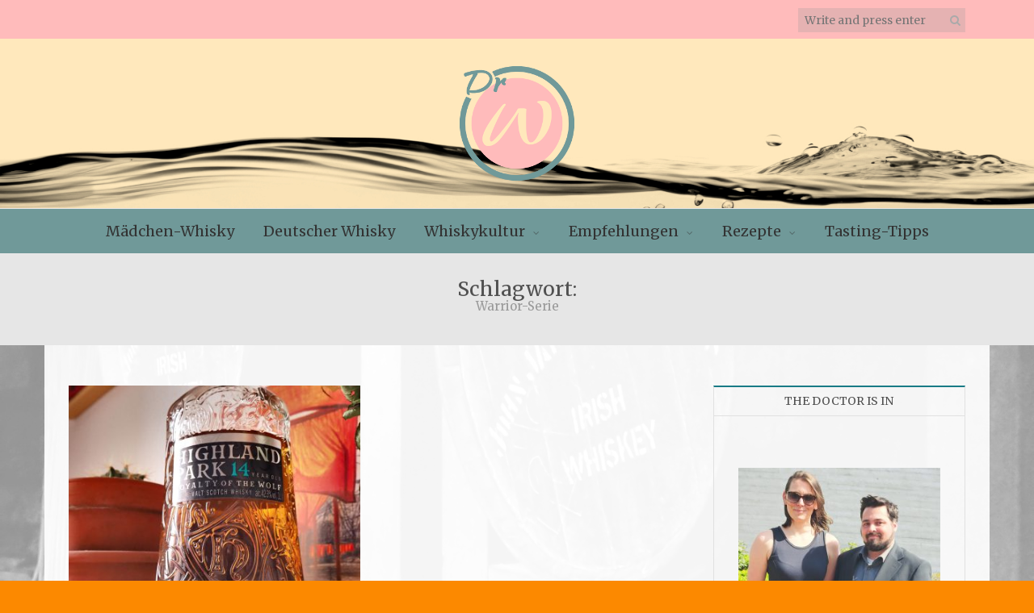

--- FILE ---
content_type: text/html; charset=UTF-8
request_url: http://www.doktorwhisky.de/tag/warrior-serie/
body_size: 18296
content:
<!DOCTYPE html>
<html lang="de" xmlns="http://www.w3.org/1999/xhtml">
<head>
<meta name="viewport" content="width=device-width, initial-scale=1" />
<meta http-equiv="Content-Type" content="text/html; charset=UTF-8" />
<link rel="profile" href="http://gmpg.org/xfn/11" />
<link rel="pingback" href="http://www.doktorwhisky.de/xmlrpc.php" />
<meta name='robots' content='index, follow, max-image-preview:large, max-snippet:-1, max-video-preview:-1' />

	<!-- This site is optimized with the Yoast SEO plugin v20.13 - https://yoast.com/wordpress/plugins/seo/ -->
	<title>Warrior-Serie Archive - DoktorWhisky.de</title>
	<link rel="canonical" href="http://www.doktorwhisky.de/tag/warrior-serie/" />
	<meta property="og:locale" content="de_DE" />
	<meta property="og:type" content="article" />
	<meta property="og:title" content="Warrior-Serie Archive - DoktorWhisky.de" />
	<meta property="og:url" content="http://www.doktorwhisky.de/tag/warrior-serie/" />
	<meta property="og:site_name" content="DoktorWhisky.de" />
	<meta name="twitter:card" content="summary_large_image" />
	<script type="application/ld+json" class="yoast-schema-graph">{"@context":"https://schema.org","@graph":[{"@type":"CollectionPage","@id":"http://www.doktorwhisky.de/tag/warrior-serie/","url":"http://www.doktorwhisky.de/tag/warrior-serie/","name":"Warrior-Serie Archive - DoktorWhisky.de","isPartOf":{"@id":"http://www.doktorwhisky.de/#website"},"primaryImageOfPage":{"@id":"http://www.doktorwhisky.de/tag/warrior-serie/#primaryimage"},"image":{"@id":"http://www.doktorwhisky.de/tag/warrior-serie/#primaryimage"},"thumbnailUrl":"http://www.doktorwhisky.de/wp-content/uploads/2019/01/HPLW1.jpg","breadcrumb":{"@id":"http://www.doktorwhisky.de/tag/warrior-serie/#breadcrumb"},"inLanguage":"de"},{"@type":"ImageObject","inLanguage":"de","@id":"http://www.doktorwhisky.de/tag/warrior-serie/#primaryimage","url":"http://www.doktorwhisky.de/wp-content/uploads/2019/01/HPLW1.jpg","contentUrl":"http://www.doktorwhisky.de/wp-content/uploads/2019/01/HPLW1.jpg","width":1440,"height":1920},{"@type":"BreadcrumbList","@id":"http://www.doktorwhisky.de/tag/warrior-serie/#breadcrumb","itemListElement":[{"@type":"ListItem","position":1,"name":"Startseite","item":"http://www.doktorwhisky.de/"},{"@type":"ListItem","position":2,"name":"Warrior-Serie"}]},{"@type":"WebSite","@id":"http://www.doktorwhisky.de/#website","url":"http://www.doktorwhisky.de/","name":"DoktorWhisky.de","description":"","publisher":{"@id":"http://www.doktorwhisky.de/#organization"},"potentialAction":[{"@type":"SearchAction","target":{"@type":"EntryPoint","urlTemplate":"http://www.doktorwhisky.de/?s={search_term_string}"},"query-input":"required name=search_term_string"}],"inLanguage":"de"},{"@type":"Organization","@id":"http://www.doktorwhisky.de/#organization","name":"DoktorWhisky.de","url":"http://www.doktorwhisky.de/","logo":{"@type":"ImageObject","inLanguage":"de","@id":"http://www.doktorwhisky.de/#/schema/logo/image/","url":"http://www.doktorwhisky.de/wp-content/uploads/2018/06/Entwurf-23-klein.png","contentUrl":"http://www.doktorwhisky.de/wp-content/uploads/2018/06/Entwurf-23-klein.png","width":150,"height":150,"caption":"DoktorWhisky.de"},"image":{"@id":"http://www.doktorwhisky.de/#/schema/logo/image/"}}]}</script>
	<!-- / Yoast SEO plugin. -->


<link rel='dns-prefetch' href='//fonts.googleapis.com' />
<link rel="alternate" type="application/rss+xml" title="DoktorWhisky.de &raquo; Feed" href="http://www.doktorwhisky.de/feed/" />
<link rel="alternate" type="application/rss+xml" title="DoktorWhisky.de &raquo; Kommentar-Feed" href="http://www.doktorwhisky.de/comments/feed/" />
<link rel="alternate" type="application/rss+xml" title="DoktorWhisky.de &raquo; Warrior-Serie Schlagwort-Feed" href="http://www.doktorwhisky.de/tag/warrior-serie/feed/" />
<style id='wp-img-auto-sizes-contain-inline-css' type='text/css'>
img:is([sizes=auto i],[sizes^="auto," i]){contain-intrinsic-size:3000px 1500px}
/*# sourceURL=wp-img-auto-sizes-contain-inline-css */
</style>
<link rel='stylesheet' id='sbi_styles-css' href='http://www.doktorwhisky.de/wp-content/plugins/instagram-feed/css/sbi-styles.min.css?ver=6.2' type='text/css' media='all' />
<style id='wp-emoji-styles-inline-css' type='text/css'>

	img.wp-smiley, img.emoji {
		display: inline !important;
		border: none !important;
		box-shadow: none !important;
		height: 1em !important;
		width: 1em !important;
		margin: 0 0.07em !important;
		vertical-align: -0.1em !important;
		background: none !important;
		padding: 0 !important;
	}
/*# sourceURL=wp-emoji-styles-inline-css */
</style>
<style id='wp-block-library-inline-css' type='text/css'>
:root{--wp-block-synced-color:#7a00df;--wp-block-synced-color--rgb:122,0,223;--wp-bound-block-color:var(--wp-block-synced-color);--wp-editor-canvas-background:#ddd;--wp-admin-theme-color:#007cba;--wp-admin-theme-color--rgb:0,124,186;--wp-admin-theme-color-darker-10:#006ba1;--wp-admin-theme-color-darker-10--rgb:0,107,160.5;--wp-admin-theme-color-darker-20:#005a87;--wp-admin-theme-color-darker-20--rgb:0,90,135;--wp-admin-border-width-focus:2px}@media (min-resolution:192dpi){:root{--wp-admin-border-width-focus:1.5px}}.wp-element-button{cursor:pointer}:root .has-very-light-gray-background-color{background-color:#eee}:root .has-very-dark-gray-background-color{background-color:#313131}:root .has-very-light-gray-color{color:#eee}:root .has-very-dark-gray-color{color:#313131}:root .has-vivid-green-cyan-to-vivid-cyan-blue-gradient-background{background:linear-gradient(135deg,#00d084,#0693e3)}:root .has-purple-crush-gradient-background{background:linear-gradient(135deg,#34e2e4,#4721fb 50%,#ab1dfe)}:root .has-hazy-dawn-gradient-background{background:linear-gradient(135deg,#faaca8,#dad0ec)}:root .has-subdued-olive-gradient-background{background:linear-gradient(135deg,#fafae1,#67a671)}:root .has-atomic-cream-gradient-background{background:linear-gradient(135deg,#fdd79a,#004a59)}:root .has-nightshade-gradient-background{background:linear-gradient(135deg,#330968,#31cdcf)}:root .has-midnight-gradient-background{background:linear-gradient(135deg,#020381,#2874fc)}:root{--wp--preset--font-size--normal:16px;--wp--preset--font-size--huge:42px}.has-regular-font-size{font-size:1em}.has-larger-font-size{font-size:2.625em}.has-normal-font-size{font-size:var(--wp--preset--font-size--normal)}.has-huge-font-size{font-size:var(--wp--preset--font-size--huge)}.has-text-align-center{text-align:center}.has-text-align-left{text-align:left}.has-text-align-right{text-align:right}.has-fit-text{white-space:nowrap!important}#end-resizable-editor-section{display:none}.aligncenter{clear:both}.items-justified-left{justify-content:flex-start}.items-justified-center{justify-content:center}.items-justified-right{justify-content:flex-end}.items-justified-space-between{justify-content:space-between}.screen-reader-text{border:0;clip-path:inset(50%);height:1px;margin:-1px;overflow:hidden;padding:0;position:absolute;width:1px;word-wrap:normal!important}.screen-reader-text:focus{background-color:#ddd;clip-path:none;color:#444;display:block;font-size:1em;height:auto;left:5px;line-height:normal;padding:15px 23px 14px;text-decoration:none;top:5px;width:auto;z-index:100000}html :where(.has-border-color){border-style:solid}html :where([style*=border-top-color]){border-top-style:solid}html :where([style*=border-right-color]){border-right-style:solid}html :where([style*=border-bottom-color]){border-bottom-style:solid}html :where([style*=border-left-color]){border-left-style:solid}html :where([style*=border-width]){border-style:solid}html :where([style*=border-top-width]){border-top-style:solid}html :where([style*=border-right-width]){border-right-style:solid}html :where([style*=border-bottom-width]){border-bottom-style:solid}html :where([style*=border-left-width]){border-left-style:solid}html :where(img[class*=wp-image-]){height:auto;max-width:100%}:where(figure){margin:0 0 1em}html :where(.is-position-sticky){--wp-admin--admin-bar--position-offset:var(--wp-admin--admin-bar--height,0px)}@media screen and (max-width:600px){html :where(.is-position-sticky){--wp-admin--admin-bar--position-offset:0px}}

/*# sourceURL=wp-block-library-inline-css */
</style><style id='wp-block-paragraph-inline-css' type='text/css'>
.is-small-text{font-size:.875em}.is-regular-text{font-size:1em}.is-large-text{font-size:2.25em}.is-larger-text{font-size:3em}.has-drop-cap:not(:focus):first-letter{float:left;font-size:8.4em;font-style:normal;font-weight:100;line-height:.68;margin:.05em .1em 0 0;text-transform:uppercase}body.rtl .has-drop-cap:not(:focus):first-letter{float:none;margin-left:.1em}p.has-drop-cap.has-background{overflow:hidden}:root :where(p.has-background){padding:1.25em 2.375em}:where(p.has-text-color:not(.has-link-color)) a{color:inherit}p.has-text-align-left[style*="writing-mode:vertical-lr"],p.has-text-align-right[style*="writing-mode:vertical-rl"]{rotate:180deg}
/*# sourceURL=http://www.doktorwhisky.de/wp-includes/blocks/paragraph/style.min.css */
</style>
<style id='global-styles-inline-css' type='text/css'>
:root{--wp--preset--aspect-ratio--square: 1;--wp--preset--aspect-ratio--4-3: 4/3;--wp--preset--aspect-ratio--3-4: 3/4;--wp--preset--aspect-ratio--3-2: 3/2;--wp--preset--aspect-ratio--2-3: 2/3;--wp--preset--aspect-ratio--16-9: 16/9;--wp--preset--aspect-ratio--9-16: 9/16;--wp--preset--color--black: #000000;--wp--preset--color--cyan-bluish-gray: #abb8c3;--wp--preset--color--white: #ffffff;--wp--preset--color--pale-pink: #f78da7;--wp--preset--color--vivid-red: #cf2e2e;--wp--preset--color--luminous-vivid-orange: #ff6900;--wp--preset--color--luminous-vivid-amber: #fcb900;--wp--preset--color--light-green-cyan: #7bdcb5;--wp--preset--color--vivid-green-cyan: #00d084;--wp--preset--color--pale-cyan-blue: #8ed1fc;--wp--preset--color--vivid-cyan-blue: #0693e3;--wp--preset--color--vivid-purple: #9b51e0;--wp--preset--gradient--vivid-cyan-blue-to-vivid-purple: linear-gradient(135deg,rgb(6,147,227) 0%,rgb(155,81,224) 100%);--wp--preset--gradient--light-green-cyan-to-vivid-green-cyan: linear-gradient(135deg,rgb(122,220,180) 0%,rgb(0,208,130) 100%);--wp--preset--gradient--luminous-vivid-amber-to-luminous-vivid-orange: linear-gradient(135deg,rgb(252,185,0) 0%,rgb(255,105,0) 100%);--wp--preset--gradient--luminous-vivid-orange-to-vivid-red: linear-gradient(135deg,rgb(255,105,0) 0%,rgb(207,46,46) 100%);--wp--preset--gradient--very-light-gray-to-cyan-bluish-gray: linear-gradient(135deg,rgb(238,238,238) 0%,rgb(169,184,195) 100%);--wp--preset--gradient--cool-to-warm-spectrum: linear-gradient(135deg,rgb(74,234,220) 0%,rgb(151,120,209) 20%,rgb(207,42,186) 40%,rgb(238,44,130) 60%,rgb(251,105,98) 80%,rgb(254,248,76) 100%);--wp--preset--gradient--blush-light-purple: linear-gradient(135deg,rgb(255,206,236) 0%,rgb(152,150,240) 100%);--wp--preset--gradient--blush-bordeaux: linear-gradient(135deg,rgb(254,205,165) 0%,rgb(254,45,45) 50%,rgb(107,0,62) 100%);--wp--preset--gradient--luminous-dusk: linear-gradient(135deg,rgb(255,203,112) 0%,rgb(199,81,192) 50%,rgb(65,88,208) 100%);--wp--preset--gradient--pale-ocean: linear-gradient(135deg,rgb(255,245,203) 0%,rgb(182,227,212) 50%,rgb(51,167,181) 100%);--wp--preset--gradient--electric-grass: linear-gradient(135deg,rgb(202,248,128) 0%,rgb(113,206,126) 100%);--wp--preset--gradient--midnight: linear-gradient(135deg,rgb(2,3,129) 0%,rgb(40,116,252) 100%);--wp--preset--font-size--small: 13px;--wp--preset--font-size--medium: 20px;--wp--preset--font-size--large: 36px;--wp--preset--font-size--x-large: 42px;--wp--preset--spacing--20: 0.44rem;--wp--preset--spacing--30: 0.67rem;--wp--preset--spacing--40: 1rem;--wp--preset--spacing--50: 1.5rem;--wp--preset--spacing--60: 2.25rem;--wp--preset--spacing--70: 3.38rem;--wp--preset--spacing--80: 5.06rem;--wp--preset--shadow--natural: 6px 6px 9px rgba(0, 0, 0, 0.2);--wp--preset--shadow--deep: 12px 12px 50px rgba(0, 0, 0, 0.4);--wp--preset--shadow--sharp: 6px 6px 0px rgba(0, 0, 0, 0.2);--wp--preset--shadow--outlined: 6px 6px 0px -3px rgb(255, 255, 255), 6px 6px rgb(0, 0, 0);--wp--preset--shadow--crisp: 6px 6px 0px rgb(0, 0, 0);}:where(.is-layout-flex){gap: 0.5em;}:where(.is-layout-grid){gap: 0.5em;}body .is-layout-flex{display: flex;}.is-layout-flex{flex-wrap: wrap;align-items: center;}.is-layout-flex > :is(*, div){margin: 0;}body .is-layout-grid{display: grid;}.is-layout-grid > :is(*, div){margin: 0;}:where(.wp-block-columns.is-layout-flex){gap: 2em;}:where(.wp-block-columns.is-layout-grid){gap: 2em;}:where(.wp-block-post-template.is-layout-flex){gap: 1.25em;}:where(.wp-block-post-template.is-layout-grid){gap: 1.25em;}.has-black-color{color: var(--wp--preset--color--black) !important;}.has-cyan-bluish-gray-color{color: var(--wp--preset--color--cyan-bluish-gray) !important;}.has-white-color{color: var(--wp--preset--color--white) !important;}.has-pale-pink-color{color: var(--wp--preset--color--pale-pink) !important;}.has-vivid-red-color{color: var(--wp--preset--color--vivid-red) !important;}.has-luminous-vivid-orange-color{color: var(--wp--preset--color--luminous-vivid-orange) !important;}.has-luminous-vivid-amber-color{color: var(--wp--preset--color--luminous-vivid-amber) !important;}.has-light-green-cyan-color{color: var(--wp--preset--color--light-green-cyan) !important;}.has-vivid-green-cyan-color{color: var(--wp--preset--color--vivid-green-cyan) !important;}.has-pale-cyan-blue-color{color: var(--wp--preset--color--pale-cyan-blue) !important;}.has-vivid-cyan-blue-color{color: var(--wp--preset--color--vivid-cyan-blue) !important;}.has-vivid-purple-color{color: var(--wp--preset--color--vivid-purple) !important;}.has-black-background-color{background-color: var(--wp--preset--color--black) !important;}.has-cyan-bluish-gray-background-color{background-color: var(--wp--preset--color--cyan-bluish-gray) !important;}.has-white-background-color{background-color: var(--wp--preset--color--white) !important;}.has-pale-pink-background-color{background-color: var(--wp--preset--color--pale-pink) !important;}.has-vivid-red-background-color{background-color: var(--wp--preset--color--vivid-red) !important;}.has-luminous-vivid-orange-background-color{background-color: var(--wp--preset--color--luminous-vivid-orange) !important;}.has-luminous-vivid-amber-background-color{background-color: var(--wp--preset--color--luminous-vivid-amber) !important;}.has-light-green-cyan-background-color{background-color: var(--wp--preset--color--light-green-cyan) !important;}.has-vivid-green-cyan-background-color{background-color: var(--wp--preset--color--vivid-green-cyan) !important;}.has-pale-cyan-blue-background-color{background-color: var(--wp--preset--color--pale-cyan-blue) !important;}.has-vivid-cyan-blue-background-color{background-color: var(--wp--preset--color--vivid-cyan-blue) !important;}.has-vivid-purple-background-color{background-color: var(--wp--preset--color--vivid-purple) !important;}.has-black-border-color{border-color: var(--wp--preset--color--black) !important;}.has-cyan-bluish-gray-border-color{border-color: var(--wp--preset--color--cyan-bluish-gray) !important;}.has-white-border-color{border-color: var(--wp--preset--color--white) !important;}.has-pale-pink-border-color{border-color: var(--wp--preset--color--pale-pink) !important;}.has-vivid-red-border-color{border-color: var(--wp--preset--color--vivid-red) !important;}.has-luminous-vivid-orange-border-color{border-color: var(--wp--preset--color--luminous-vivid-orange) !important;}.has-luminous-vivid-amber-border-color{border-color: var(--wp--preset--color--luminous-vivid-amber) !important;}.has-light-green-cyan-border-color{border-color: var(--wp--preset--color--light-green-cyan) !important;}.has-vivid-green-cyan-border-color{border-color: var(--wp--preset--color--vivid-green-cyan) !important;}.has-pale-cyan-blue-border-color{border-color: var(--wp--preset--color--pale-cyan-blue) !important;}.has-vivid-cyan-blue-border-color{border-color: var(--wp--preset--color--vivid-cyan-blue) !important;}.has-vivid-purple-border-color{border-color: var(--wp--preset--color--vivid-purple) !important;}.has-vivid-cyan-blue-to-vivid-purple-gradient-background{background: var(--wp--preset--gradient--vivid-cyan-blue-to-vivid-purple) !important;}.has-light-green-cyan-to-vivid-green-cyan-gradient-background{background: var(--wp--preset--gradient--light-green-cyan-to-vivid-green-cyan) !important;}.has-luminous-vivid-amber-to-luminous-vivid-orange-gradient-background{background: var(--wp--preset--gradient--luminous-vivid-amber-to-luminous-vivid-orange) !important;}.has-luminous-vivid-orange-to-vivid-red-gradient-background{background: var(--wp--preset--gradient--luminous-vivid-orange-to-vivid-red) !important;}.has-very-light-gray-to-cyan-bluish-gray-gradient-background{background: var(--wp--preset--gradient--very-light-gray-to-cyan-bluish-gray) !important;}.has-cool-to-warm-spectrum-gradient-background{background: var(--wp--preset--gradient--cool-to-warm-spectrum) !important;}.has-blush-light-purple-gradient-background{background: var(--wp--preset--gradient--blush-light-purple) !important;}.has-blush-bordeaux-gradient-background{background: var(--wp--preset--gradient--blush-bordeaux) !important;}.has-luminous-dusk-gradient-background{background: var(--wp--preset--gradient--luminous-dusk) !important;}.has-pale-ocean-gradient-background{background: var(--wp--preset--gradient--pale-ocean) !important;}.has-electric-grass-gradient-background{background: var(--wp--preset--gradient--electric-grass) !important;}.has-midnight-gradient-background{background: var(--wp--preset--gradient--midnight) !important;}.has-small-font-size{font-size: var(--wp--preset--font-size--small) !important;}.has-medium-font-size{font-size: var(--wp--preset--font-size--medium) !important;}.has-large-font-size{font-size: var(--wp--preset--font-size--large) !important;}.has-x-large-font-size{font-size: var(--wp--preset--font-size--x-large) !important;}
/*# sourceURL=global-styles-inline-css */
</style>

<style id='classic-theme-styles-inline-css' type='text/css'>
/*! This file is auto-generated */
.wp-block-button__link{color:#fff;background-color:#32373c;border-radius:9999px;box-shadow:none;text-decoration:none;padding:calc(.667em + 2px) calc(1.333em + 2px);font-size:1.125em}.wp-block-file__button{background:#32373c;color:#fff;text-decoration:none}
/*# sourceURL=/wp-includes/css/classic-themes.min.css */
</style>
<link rel='stylesheet' id='holland-library-css' href='http://www.doktorwhisky.de/wp-content/themes/holland/css/library.css?ver=6.9' type='text/css' media='all' />
<link rel='stylesheet' id='holland-css-css' href='http://www.doktorwhisky.de/wp-content/themes/holland/style.css?ver=6.9' type='text/css' media='all' />
<style id='holland-css-inline-css' type='text/css'>

	.container-fluid {
   		 max-width: px;
	}
	
     .hl-logo-area{
		background-image: url(http://www.doktorwhisky.de/wp-content/uploads/2025/01/header2024-3.jpg);
		}
	
/*# sourceURL=holland-css-inline-css */
</style>
<link rel='stylesheet' id='holland-responsive-css' href='http://www.doktorwhisky.de/wp-content/themes/holland/css/responsive.css?ver=6.9' type='text/css' media='all' />
<link rel='stylesheet' id='holland-merriweather-css' href='//fonts.googleapis.com/css?family=Merriweather&#038;ver=6.9' type='text/css' media='all' />
<link rel='stylesheet' id='holland-qwigley-css' href='//fonts.googleapis.com/css?family=Qwigley&#038;ver=6.9' type='text/css' media='all' />
<script type="text/javascript" src="http://www.doktorwhisky.de/wp-includes/js/jquery/jquery.min.js?ver=3.7.1" id="jquery-core-js"></script>
<script type="text/javascript" src="http://www.doktorwhisky.de/wp-includes/js/jquery/jquery-migrate.min.js?ver=3.4.1" id="jquery-migrate-js"></script>
<script type="text/javascript" id="holland-custom-js-js-extra">
/* <![CDATA[ */
var hollandVars = {"slider_options":{"auto":true,"speed":1000,"pause":5000,"controls":true}};
//# sourceURL=holland-custom-js-js-extra
/* ]]> */
</script>
<script type="text/javascript" src="http://www.doktorwhisky.de/wp-content/themes/holland/js/custom.js?ver=120938200" id="holland-custom-js-js"></script>
<link rel="https://api.w.org/" href="http://www.doktorwhisky.de/wp-json/" /><link rel="alternate" title="JSON" type="application/json" href="http://www.doktorwhisky.de/wp-json/wp/v2/tags/277" /><link rel="EditURI" type="application/rsd+xml" title="RSD" href="http://www.doktorwhisky.de/xmlrpc.php?rsd" />
<meta name="generator" content="WordPress 6.9" />
<style type="text/css" id="custom-background-css">
body.custom-background { background-color: #fc8900; background-image: url("http://www.doktorwhisky.de/wp-content/uploads/2018/11/Hintergrund2.jpg"); background-position: center center; background-size: cover; background-repeat: no-repeat; background-attachment: fixed; }
</style>
	<link rel="icon" href="http://www.doktorwhisky.de/wp-content/uploads/2018/06/Entwurf-22-Klein.png" sizes="32x32" />
<link rel="icon" href="http://www.doktorwhisky.de/wp-content/uploads/2018/06/Entwurf-22-Klein.png" sizes="192x192" />
<link rel="apple-touch-icon" href="http://www.doktorwhisky.de/wp-content/uploads/2018/06/Entwurf-22-Klein.png" />
<meta name="msapplication-TileImage" content="http://www.doktorwhisky.de/wp-content/uploads/2018/06/Entwurf-22-Klein.png" />
		<style type="text/css" id="wp-custom-css">
			.hl-topbar {
	background-color: #FFBBBB}

.hl-site-title a {
	color: #FFE8BB; font-size:80px; font-style:oblique}

.hl-tagline {
	color: #FFE8BB; font-size: 40px; font-family: qwigley}

.hl-main-menu {
	background-color: #709999; font-size:18px; font-weight: 500}

.hl-footer-widgets {
	background-color: #a4bfa2}

.hl-site-title {font-family: 'arial', serif}

.hl-logo-area {
	background-color: #FFE8BB}

.single .hl-post-media {display:none;}

.widget_category_description_widget {
	background-color: #FFE8BB}

		</style>
		</head>
<body class="archive tag tag-warrior-serie tag-277 custom-background wp-custom-logo wp-theme-holland has-header-bg" >
<div class="main">
<header class="hl-header">
    <div class="hl-topbar">
    <div class="container-fluid">
      <div class="row">
        <div class="col-xs-12">
                              <div class="hl-top-search-form">
            <form method="get" class="search-form" action="http://www.doktorwhisky.de/">
  <input type="text" placeholder="Write and press enter" name="s" class="s" value=""/>
  <button type="submit" class="search-submit"><i class="fa fa-search" aria-hidden="true"></i></button>
</form>
          </div>
                  </div>
      </div>
    </div>
  </div>
    <div class="hl-logo-area">
    <div class="container-fluid">
      <div class="row">
        <div class="col-xs-12">
                   <div class="hl-logo">
                        <h2 class="hl-site-title"><a href="http://www.doktorwhisky.de/">
                            <img src="http://www.doktorwhisky.de/wp-content/uploads/2018/06/Entwurf-23-klein.png" alt="DoktorWhisky.de">
                            </a></h2>
                        <h3 class="hl-tagline">
                          </h3>
                                  </div>
                               <div class="hl-mobile-icon">
            <div class="hl-menu-open"> <i class="fa fa-bars" aria-hidden="true"></i> </div>
          </div>
                  </div>
      </div>
    </div>
  </div>
    <div class="hl-main-menu">
    <div class="container-fluid">
      <div class="row">
        <div class="col-xs-12 hl-nav">
          <nav class="hl-nav"><ul id="menu-hauptmenue" class="menu"><li id="menu-item-106" class="menu-item menu-item-type-taxonomy menu-item-object-category menu-item-106"><a href="http://www.doktorwhisky.de/category/maedchenwhisky/">Mädchen-Whisky</a></li>
<li id="menu-item-2585" class="menu-item menu-item-type-taxonomy menu-item-object-category menu-item-2585"><a href="http://www.doktorwhisky.de/category/empfehlungen/deutscher-whisky/">Deutscher Whisky</a></li>
<li id="menu-item-95" class="menu-item menu-item-type-taxonomy menu-item-object-category menu-item-has-children menu-item-95"><a href="http://www.doktorwhisky.de/category/bildung/">Whiskykultur</a>
<ul class="sub-menu">
	<li id="menu-item-97" class="menu-item menu-item-type-taxonomy menu-item-object-category menu-item-97"><a href="http://www.doktorwhisky.de/category/bildung/geschichte-trends/">Whisky-Geschichte &#038; Trends</a></li>
	<li id="menu-item-96" class="menu-item menu-item-type-taxonomy menu-item-object-category menu-item-96"><a href="http://www.doktorwhisky.de/category/bildung/popkultur/">Pop-Kultur</a></li>
	<li id="menu-item-1043" class="menu-item menu-item-type-post_type menu-item-object-page menu-item-1043"><a href="http://www.doktorwhisky.de/hintergrundbilder/">Hintergrundbilder</a></li>
</ul>
</li>
<li id="menu-item-98" class="menu-item menu-item-type-taxonomy menu-item-object-category menu-item-has-children menu-item-98"><a href="http://www.doktorwhisky.de/category/empfehlungen/">Empfehlungen</a>
<ul class="sub-menu">
	<li id="menu-item-100" class="menu-item menu-item-type-taxonomy menu-item-object-category menu-item-100"><a href="http://www.doktorwhisky.de/category/empfehlungen/gut-guenstig/">Gut &#038; Günstig</a></li>
	<li id="menu-item-875" class="menu-item menu-item-type-taxonomy menu-item-object-category menu-item-875"><a href="http://www.doktorwhisky.de/category/empfehlungen/einfach-gut/">Einfach Gut</a></li>
	<li id="menu-item-101" class="menu-item menu-item-type-taxonomy menu-item-object-category menu-item-101"><a href="http://www.doktorwhisky.de/category/empfehlungen/pubs-bars-events/">Pubs, Bars, Events</a></li>
</ul>
</li>
<li id="menu-item-102" class="menu-item menu-item-type-taxonomy menu-item-object-category menu-item-has-children menu-item-102"><a href="http://www.doktorwhisky.de/category/rezepte/">Rezepte</a>
<ul class="sub-menu">
	<li id="menu-item-103" class="menu-item menu-item-type-taxonomy menu-item-object-category menu-item-103"><a href="http://www.doktorwhisky.de/category/rezepte/essen/">Essen</a></li>
	<li id="menu-item-104" class="menu-item menu-item-type-taxonomy menu-item-object-category menu-item-104"><a href="http://www.doktorwhisky.de/category/rezepte/trinken/">Trinken</a></li>
</ul>
</li>
<li id="menu-item-107" class="menu-item menu-item-type-taxonomy menu-item-object-category menu-item-107"><a href="http://www.doktorwhisky.de/category/tastintipps/">Tasting-Tipps</a></li>
</ul></nav>        </div>
      </div>
    </div>
  </div>
  <!--Main Menu End-->
      <div class="hl-mobile-menu">
    <div class="hl-mobile-container">
      <nav class="hl-mobile-nav"><ul id="menu-hauptmenue-1" class="menu"><li class="menu-item menu-item-type-taxonomy menu-item-object-category menu-item-106"><a href="http://www.doktorwhisky.de/category/maedchenwhisky/">Mädchen-Whisky</a></li>
<li class="menu-item menu-item-type-taxonomy menu-item-object-category menu-item-2585"><a href="http://www.doktorwhisky.de/category/empfehlungen/deutscher-whisky/">Deutscher Whisky</a></li>
<li class="menu-item menu-item-type-taxonomy menu-item-object-category menu-item-has-children menu-item-95"><a href="http://www.doktorwhisky.de/category/bildung/">Whiskykultur</a>
<ul class="sub-menu">
	<li class="menu-item menu-item-type-taxonomy menu-item-object-category menu-item-97"><a href="http://www.doktorwhisky.de/category/bildung/geschichte-trends/">Whisky-Geschichte &#038; Trends</a></li>
	<li class="menu-item menu-item-type-taxonomy menu-item-object-category menu-item-96"><a href="http://www.doktorwhisky.de/category/bildung/popkultur/">Pop-Kultur</a></li>
	<li class="menu-item menu-item-type-post_type menu-item-object-page menu-item-1043"><a href="http://www.doktorwhisky.de/hintergrundbilder/">Hintergrundbilder</a></li>
</ul>
</li>
<li class="menu-item menu-item-type-taxonomy menu-item-object-category menu-item-has-children menu-item-98"><a href="http://www.doktorwhisky.de/category/empfehlungen/">Empfehlungen</a>
<ul class="sub-menu">
	<li class="menu-item menu-item-type-taxonomy menu-item-object-category menu-item-100"><a href="http://www.doktorwhisky.de/category/empfehlungen/gut-guenstig/">Gut &#038; Günstig</a></li>
	<li class="menu-item menu-item-type-taxonomy menu-item-object-category menu-item-875"><a href="http://www.doktorwhisky.de/category/empfehlungen/einfach-gut/">Einfach Gut</a></li>
	<li class="menu-item menu-item-type-taxonomy menu-item-object-category menu-item-101"><a href="http://www.doktorwhisky.de/category/empfehlungen/pubs-bars-events/">Pubs, Bars, Events</a></li>
</ul>
</li>
<li class="menu-item menu-item-type-taxonomy menu-item-object-category menu-item-has-children menu-item-102"><a href="http://www.doktorwhisky.de/category/rezepte/">Rezepte</a>
<ul class="sub-menu">
	<li class="menu-item menu-item-type-taxonomy menu-item-object-category menu-item-103"><a href="http://www.doktorwhisky.de/category/rezepte/essen/">Essen</a></li>
	<li class="menu-item menu-item-type-taxonomy menu-item-object-category menu-item-104"><a href="http://www.doktorwhisky.de/category/rezepte/trinken/">Trinken</a></li>
</ul>
</li>
<li class="menu-item menu-item-type-taxonomy menu-item-object-category menu-item-107"><a href="http://www.doktorwhisky.de/category/tastintipps/">Tasting-Tipps</a></li>
</ul></nav>      <div class="menu-close"> <i class="fa fa-times" aria-hidden="true"></i> </div>
    </div>
  </div>
  <!--Main Menu End-->
  </header>
<div class="archive-title">
  <div class="container-fluid">
    <div class="row">
      <div class="col-sm-12">
        <h1>
          Schlagwort: <span>Warrior-Serie</span>        </h1>
      </div>
    </div>
  </div>
</div>
<div class="hl-content hl-right">
  <div class="container-fluid">
    <div class="row">
      <div class="hl-main col-md-8">
        <article id="post-1401" class="hl-article hl-article-grid post-1401 post type-post status-publish format-standard has-post-thumbnail hentry category-empfehlungen category-flughafen-whisky category-gut-guenstig tag-ardbeg tag-bourbonfass tag-highland-park tag-islands tag-loyalty-of-the-wolf tag-scotch-single-malt tag-sherryfass tag-talisker tag-travel-retail tag-warrior-serie" >
    <div class="hl-post-media"> <a href="http://www.doktorwhisky.de/highland-park-loyalty-of-the-wolf-14-jahre/1401/">
    <img width="400" height="270" src="http://www.doktorwhisky.de/wp-content/uploads/2019/01/HPLW1-400x270.jpg" class="attachment-holland-grid-thumb size-holland-grid-thumb wp-post-image" alt="" decoding="async" fetchpriority="high" />    </a> </div>
    <div class="article-content">
        <div class="hl-post-cat">
      <ul class="post-categories">
	<li><a href="http://www.doktorwhisky.de/category/empfehlungen/" rel="category tag">Empfehlungen</a></li>
	<li><a href="http://www.doktorwhisky.de/category/empfehlungen/flughafen-whisky/" rel="category tag">Flughafen-Whisky</a></li>
	<li><a href="http://www.doktorwhisky.de/category/empfehlungen/gut-guenstig/" rel="category tag">Gut &amp; Günstig</a></li></ul>    </div>
            <h2 class="hl-post-title"> <a href="http://www.doktorwhisky.de/highland-park-loyalty-of-the-wolf-14-jahre/1401/" rel="bookmark">
      Highland Park Loyalty of the Wolf (14 Jahre)      </a> </h2>
        <div class="post-meta">
      <ul class="meta-list">
                <li> <span class="date"> <span class="by">
          On           </span> 28. Januar 2019 </span> </li>
                        <li> <span class="author"> <span class="by">
          By           </span>
          <a href="http://www.doktorwhisky.de/author/kai-grundmann/" title="Beiträge von Dr. Kai Grundmann" rel="author">Dr. Kai Grundmann</a>          </span> </li>
                        <li> <span class="meta-comment">
          <a href="http://www.doktorwhisky.de/highland-park-loyalty-of-the-wolf-14-jahre/1401/#respond">0 Comments</a>          </span> </li>
              </ul>
    </div>
        <div class="hl-post-content">
      <p>Der mit dem Wolf tanzt.</p>
    </div>
      </div>
  <div class="hl-article-footer">
    <div class="hl-article-more"> <a href="http://www.doktorwhisky.de/highland-park-loyalty-of-the-wolf-14-jahre/1401/">
      Read More      </a> </div>
  </div>
</article>

<div class="holland-pagination">
    <div class="clearfix"></div>
</div>
      </div>
            <div class="hl-side-bar col-sm-4">
        <aside id="sidebar">
    		<div id="text-8" class="widget widget_text"><h4 class="widget-title">The doctor is in</h4>			<div class="textwidget"><p>&nbsp;</p>
<p><a href="http://www.doktorwhisky.de/ueber-uns/"><img loading="lazy" decoding="async" class="aligncenter wp-image-3840 size-medium" src="http://www.doktorwhisky.de/wp-content/uploads/2023/05/Team-2B-300x225.jpg" alt="" width="300" height="225" srcset="http://www.doktorwhisky.de/wp-content/uploads/2023/05/Team-2B-300x225.jpg 300w, http://www.doktorwhisky.de/wp-content/uploads/2023/05/Team-2B-1024x768.jpg 1024w, http://www.doktorwhisky.de/wp-content/uploads/2023/05/Team-2B-768x576.jpg 768w, http://www.doktorwhisky.de/wp-content/uploads/2023/05/Team-2B-1170x878.jpg 1170w, http://www.doktorwhisky.de/wp-content/uploads/2023/05/Team-2B-820x615.jpg 820w, http://www.doktorwhisky.de/wp-content/uploads/2023/05/Team-2B.jpg 1280w" sizes="auto, (max-width: 300px) 100vw, 300px" /></a></p>
<p>Wer ist der Doktor?</p>
<p>Kai.</p>
<p>Und er macht das hier alles ganz allein? Nö.</p>
<p>Karen macht das Technische.</p>
<p><a href="http://www.doktorwhisky.de/ueber-uns/">Hier erfährst Du mehr.</a></p>
</div>
		</div><div id="custom_html-7" class="widget_text widget widget_custom_html"><div class="textwidget custom-html-widget">
<div id="sb_instagram"  class="sbi sbi_mob_col_1 sbi_tab_col_2 sbi_col_2 sbi_width_resp" style="padding-bottom: 10px;width: 100%;" data-feedid="*1"  data-res="auto" data-cols="2" data-colsmobile="1" data-colstablet="2" data-num="4" data-nummobile="" data-shortcode-atts="{}"  data-postid="" data-locatornonce="d3e2731dde" data-sbi-flags="favorLocal">
	<div class="sb_instagram_header "  style="padding: 5px;padding-bottom: 0; margin-bottom: 10px;"  >
	<a href="https://www.instagram.com/doktorwhisky.de/" target="_blank" rel="nofollow noopener"  title="@doktorwhisky.de" class="sbi_header_link">
		<div class="sbi_header_text sbi_no_bio">
			
			<h3>doktorwhisky.de</h3>
					</div>

					<div class="sbi_header_img"  data-avatar-url="https://scontent-fra3-2.xx.fbcdn.net/v/t51.2885-15/350673974_651362383504925_8489544775326245004_n.jpg?_nc_cat=111&ccb=1-7&_nc_sid=7d201b&_nc_ohc=8KLHPs-yQ2IQ7kNvwH9bSuV&_nc_oc=AdmCir0MceofHry3ArL6jMW7EWTU7_Jf9VkVz3Lki-Qpxfb4kxK8w3sWEFu6rzWT-rQ&_nc_zt=23&_nc_ht=scontent-fra3-2.xx&edm=AL-3X8kEAAAA&oh=00_AfoP_N9iWi0MArRM-1slop_q0Y_LIDz-hBwOGdrqn5tG5g&oe=69754074">
									<div class="sbi_header_img_hover"  ><svg class="sbi_new_logo fa-instagram fa-w-14" aria-hidden="true" data-fa-processed="" aria-label="Instagram" data-prefix="fab" data-icon="instagram" role="img" viewBox="0 0 448 512">
	                <path fill="currentColor" d="M224.1 141c-63.6 0-114.9 51.3-114.9 114.9s51.3 114.9 114.9 114.9S339 319.5 339 255.9 287.7 141 224.1 141zm0 189.6c-41.1 0-74.7-33.5-74.7-74.7s33.5-74.7 74.7-74.7 74.7 33.5 74.7 74.7-33.6 74.7-74.7 74.7zm146.4-194.3c0 14.9-12 26.8-26.8 26.8-14.9 0-26.8-12-26.8-26.8s12-26.8 26.8-26.8 26.8 12 26.8 26.8zm76.1 27.2c-1.7-35.9-9.9-67.7-36.2-93.9-26.2-26.2-58-34.4-93.9-36.2-37-2.1-147.9-2.1-184.9 0-35.8 1.7-67.6 9.9-93.9 36.1s-34.4 58-36.2 93.9c-2.1 37-2.1 147.9 0 184.9 1.7 35.9 9.9 67.7 36.2 93.9s58 34.4 93.9 36.2c37 2.1 147.9 2.1 184.9 0 35.9-1.7 67.7-9.9 93.9-36.2 26.2-26.2 34.4-58 36.2-93.9 2.1-37 2.1-147.8 0-184.8zM398.8 388c-7.8 19.6-22.9 34.7-42.6 42.6-29.5 11.7-99.5 9-132.1 9s-102.7 2.6-132.1-9c-19.6-7.8-34.7-22.9-42.6-42.6-11.7-29.5-9-99.5-9-132.1s-2.6-102.7 9-132.1c7.8-19.6 22.9-34.7 42.6-42.6 29.5-11.7 99.5-9 132.1-9s102.7-2.6 132.1 9c19.6 7.8 34.7 22.9 42.6 42.6 11.7 29.5 9 99.5 9 132.1s2.7 102.7-9 132.1z"></path>
	            </svg></div>
					<img  src="http://www.doktorwhisky.de/wp-content/uploads/2018/06/Entwurf-23-klein.png" alt="Karen & Kai" width="50" height="50">
											</div>
		
	</a>
</div>

    <div id="sbi_images"  style="padding: 5px;">
		<div class="sbi_item sbi_type_image sbi_new sbi_transition" id="sbi_18139450636484596" data-date="1768739405">
    <div class="sbi_photo_wrap">
        <a class="sbi_photo" href="https://www.instagram.com/p/DTpu7NzClaW/" target="_blank" rel="noopener nofollow" data-full-res="https://scontent-fra3-1.cdninstagram.com/v/t51.82787-15/618734372_18277660741303055_6039049615432501283_n.jpg?stp=dst-jpg_e35_tt6&#038;_nc_cat=103&#038;ccb=7-5&#038;_nc_sid=18de74&#038;efg=eyJlZmdfdGFnIjoiRkVFRC5iZXN0X2ltYWdlX3VybGdlbi5DMyJ9&#038;_nc_ohc=puLvR7sAg5UQ7kNvwEOnC51&#038;_nc_oc=AdkVWXa6irPq4G5Jw__RPLCq1mOcwFigruk8VDTO5BePGzpZeK9h4H6pIkncMYkORNo&#038;_nc_zt=23&#038;_nc_ht=scontent-fra3-1.cdninstagram.com&#038;edm=AM6HXa8EAAAA&#038;_nc_gid=pY6F_-ocd8sdpyQN3scQvA&#038;oh=00_AfoS68ibCblF4qclZRGdgAy04H3z5LLqMi3Hm0Tu5rKnag&#038;oe=69753AE6" data-img-src-set="{&quot;d&quot;:&quot;https:\/\/scontent-fra3-1.cdninstagram.com\/v\/t51.82787-15\/618734372_18277660741303055_6039049615432501283_n.jpg?stp=dst-jpg_e35_tt6&amp;_nc_cat=103&amp;ccb=7-5&amp;_nc_sid=18de74&amp;efg=eyJlZmdfdGFnIjoiRkVFRC5iZXN0X2ltYWdlX3VybGdlbi5DMyJ9&amp;_nc_ohc=puLvR7sAg5UQ7kNvwEOnC51&amp;_nc_oc=AdkVWXa6irPq4G5Jw__RPLCq1mOcwFigruk8VDTO5BePGzpZeK9h4H6pIkncMYkORNo&amp;_nc_zt=23&amp;_nc_ht=scontent-fra3-1.cdninstagram.com&amp;edm=AM6HXa8EAAAA&amp;_nc_gid=pY6F_-ocd8sdpyQN3scQvA&amp;oh=00_AfoS68ibCblF4qclZRGdgAy04H3z5LLqMi3Hm0Tu5rKnag&amp;oe=69753AE6&quot;,&quot;150&quot;:&quot;https:\/\/scontent-fra3-1.cdninstagram.com\/v\/t51.82787-15\/618734372_18277660741303055_6039049615432501283_n.jpg?stp=dst-jpg_e35_tt6&amp;_nc_cat=103&amp;ccb=7-5&amp;_nc_sid=18de74&amp;efg=eyJlZmdfdGFnIjoiRkVFRC5iZXN0X2ltYWdlX3VybGdlbi5DMyJ9&amp;_nc_ohc=puLvR7sAg5UQ7kNvwEOnC51&amp;_nc_oc=AdkVWXa6irPq4G5Jw__RPLCq1mOcwFigruk8VDTO5BePGzpZeK9h4H6pIkncMYkORNo&amp;_nc_zt=23&amp;_nc_ht=scontent-fra3-1.cdninstagram.com&amp;edm=AM6HXa8EAAAA&amp;_nc_gid=pY6F_-ocd8sdpyQN3scQvA&amp;oh=00_AfoS68ibCblF4qclZRGdgAy04H3z5LLqMi3Hm0Tu5rKnag&amp;oe=69753AE6&quot;,&quot;320&quot;:&quot;https:\/\/scontent-fra3-1.cdninstagram.com\/v\/t51.82787-15\/618734372_18277660741303055_6039049615432501283_n.jpg?stp=dst-jpg_e35_tt6&amp;_nc_cat=103&amp;ccb=7-5&amp;_nc_sid=18de74&amp;efg=eyJlZmdfdGFnIjoiRkVFRC5iZXN0X2ltYWdlX3VybGdlbi5DMyJ9&amp;_nc_ohc=puLvR7sAg5UQ7kNvwEOnC51&amp;_nc_oc=AdkVWXa6irPq4G5Jw__RPLCq1mOcwFigruk8VDTO5BePGzpZeK9h4H6pIkncMYkORNo&amp;_nc_zt=23&amp;_nc_ht=scontent-fra3-1.cdninstagram.com&amp;edm=AM6HXa8EAAAA&amp;_nc_gid=pY6F_-ocd8sdpyQN3scQvA&amp;oh=00_AfoS68ibCblF4qclZRGdgAy04H3z5LLqMi3Hm0Tu5rKnag&amp;oe=69753AE6&quot;,&quot;640&quot;:&quot;https:\/\/scontent-fra3-1.cdninstagram.com\/v\/t51.82787-15\/618734372_18277660741303055_6039049615432501283_n.jpg?stp=dst-jpg_e35_tt6&amp;_nc_cat=103&amp;ccb=7-5&amp;_nc_sid=18de74&amp;efg=eyJlZmdfdGFnIjoiRkVFRC5iZXN0X2ltYWdlX3VybGdlbi5DMyJ9&amp;_nc_ohc=puLvR7sAg5UQ7kNvwEOnC51&amp;_nc_oc=AdkVWXa6irPq4G5Jw__RPLCq1mOcwFigruk8VDTO5BePGzpZeK9h4H6pIkncMYkORNo&amp;_nc_zt=23&amp;_nc_ht=scontent-fra3-1.cdninstagram.com&amp;edm=AM6HXa8EAAAA&amp;_nc_gid=pY6F_-ocd8sdpyQN3scQvA&amp;oh=00_AfoS68ibCblF4qclZRGdgAy04H3z5LLqMi3Hm0Tu5rKnag&amp;oe=69753AE6&quot;}">
            <span class="sbi-screenreader">Rye January @malahatspirits 
_
Back to a familiar </span>
            	                    <img src="http://www.doktorwhisky.de/wp-content/plugins/instagram-feed/img/placeholder.png" alt="Rye January @malahatspirits 
_
Back to a familiar style: rye whiskey, but this time from San Diego. The Malahat Rye is also special in that it features a 100% rye mash bill which is rare for US rye whiskeys. The result is ... different, maybe even exiting, perhaps strange.
_
Nose: surprisingly sweet with caramel, danish pastry, and what can I only describe as apple rings, then lots of green grass and hay, cinnamon bark

Palate: far more spices, it is a really hot whiskey now with pepper, aniseed, cardamom, nutmeg; plus herbs like chives and peppermint; sweetness is overwhelmed although hints of caramel still come through

Finish: medium with a bitter tannic aftertaste
_
The nose was unlike pretty much all ryes I tasted, and blindly I would not have guessed it is rye in the first place. Unmistakenly rye-ish is the flavour though the spiciness is a tad overtone even by rye standards. This rather stark contrast between nose and palate makes this a very interesting, even exiting whiskey, but one that is not easily accessible. Not in spite of that, but because of that experience it can be recommended to rye fans with an open mind. 
_
#ryewhiskey #malahat #sandiego #dryjanuary #review">
        </a>
    </div>
</div><div class="sbi_item sbi_type_image sbi_new sbi_transition" id="sbi_18119588290588175" data-date="1768127086">
    <div class="sbi_photo_wrap">
        <a class="sbi_photo" href="https://www.instagram.com/p/DTXfBN5ADu7/" target="_blank" rel="noopener nofollow" data-full-res="https://scontent-fra5-1.cdninstagram.com/v/t51.82787-15/612146186_18276988066303055_4056439843738579290_n.jpg?stp=dst-jpg_e35_tt6&#038;_nc_cat=102&#038;ccb=7-5&#038;_nc_sid=18de74&#038;efg=eyJlZmdfdGFnIjoiRkVFRC5iZXN0X2ltYWdlX3VybGdlbi5DMyJ9&#038;_nc_ohc=OQc8yoEkrwQQ7kNvwFh3N7T&#038;_nc_oc=Adnm7My6FLRgc7-wf263_8OeXK8wy8I5J9yngik08nrpn5HcJRYRracnGeOGStquZXk&#038;_nc_zt=23&#038;_nc_ht=scontent-fra5-1.cdninstagram.com&#038;edm=AM6HXa8EAAAA&#038;_nc_gid=pY6F_-ocd8sdpyQN3scQvA&#038;oh=00_AfpptHsk5zexsh3PdcgffbewTsvXNYB-tZBDI9L5gYGfmQ&#038;oe=697552EC" data-img-src-set="{&quot;d&quot;:&quot;https:\/\/scontent-fra5-1.cdninstagram.com\/v\/t51.82787-15\/612146186_18276988066303055_4056439843738579290_n.jpg?stp=dst-jpg_e35_tt6&amp;_nc_cat=102&amp;ccb=7-5&amp;_nc_sid=18de74&amp;efg=eyJlZmdfdGFnIjoiRkVFRC5iZXN0X2ltYWdlX3VybGdlbi5DMyJ9&amp;_nc_ohc=OQc8yoEkrwQQ7kNvwFh3N7T&amp;_nc_oc=Adnm7My6FLRgc7-wf263_8OeXK8wy8I5J9yngik08nrpn5HcJRYRracnGeOGStquZXk&amp;_nc_zt=23&amp;_nc_ht=scontent-fra5-1.cdninstagram.com&amp;edm=AM6HXa8EAAAA&amp;_nc_gid=pY6F_-ocd8sdpyQN3scQvA&amp;oh=00_AfpptHsk5zexsh3PdcgffbewTsvXNYB-tZBDI9L5gYGfmQ&amp;oe=697552EC&quot;,&quot;150&quot;:&quot;https:\/\/scontent-fra5-1.cdninstagram.com\/v\/t51.82787-15\/612146186_18276988066303055_4056439843738579290_n.jpg?stp=dst-jpg_e35_tt6&amp;_nc_cat=102&amp;ccb=7-5&amp;_nc_sid=18de74&amp;efg=eyJlZmdfdGFnIjoiRkVFRC5iZXN0X2ltYWdlX3VybGdlbi5DMyJ9&amp;_nc_ohc=OQc8yoEkrwQQ7kNvwFh3N7T&amp;_nc_oc=Adnm7My6FLRgc7-wf263_8OeXK8wy8I5J9yngik08nrpn5HcJRYRracnGeOGStquZXk&amp;_nc_zt=23&amp;_nc_ht=scontent-fra5-1.cdninstagram.com&amp;edm=AM6HXa8EAAAA&amp;_nc_gid=pY6F_-ocd8sdpyQN3scQvA&amp;oh=00_AfpptHsk5zexsh3PdcgffbewTsvXNYB-tZBDI9L5gYGfmQ&amp;oe=697552EC&quot;,&quot;320&quot;:&quot;https:\/\/scontent-fra5-1.cdninstagram.com\/v\/t51.82787-15\/612146186_18276988066303055_4056439843738579290_n.jpg?stp=dst-jpg_e35_tt6&amp;_nc_cat=102&amp;ccb=7-5&amp;_nc_sid=18de74&amp;efg=eyJlZmdfdGFnIjoiRkVFRC5iZXN0X2ltYWdlX3VybGdlbi5DMyJ9&amp;_nc_ohc=OQc8yoEkrwQQ7kNvwFh3N7T&amp;_nc_oc=Adnm7My6FLRgc7-wf263_8OeXK8wy8I5J9yngik08nrpn5HcJRYRracnGeOGStquZXk&amp;_nc_zt=23&amp;_nc_ht=scontent-fra5-1.cdninstagram.com&amp;edm=AM6HXa8EAAAA&amp;_nc_gid=pY6F_-ocd8sdpyQN3scQvA&amp;oh=00_AfpptHsk5zexsh3PdcgffbewTsvXNYB-tZBDI9L5gYGfmQ&amp;oe=697552EC&quot;,&quot;640&quot;:&quot;https:\/\/scontent-fra5-1.cdninstagram.com\/v\/t51.82787-15\/612146186_18276988066303055_4056439843738579290_n.jpg?stp=dst-jpg_e35_tt6&amp;_nc_cat=102&amp;ccb=7-5&amp;_nc_sid=18de74&amp;efg=eyJlZmdfdGFnIjoiRkVFRC5iZXN0X2ltYWdlX3VybGdlbi5DMyJ9&amp;_nc_ohc=OQc8yoEkrwQQ7kNvwFh3N7T&amp;_nc_oc=Adnm7My6FLRgc7-wf263_8OeXK8wy8I5J9yngik08nrpn5HcJRYRracnGeOGStquZXk&amp;_nc_zt=23&amp;_nc_ht=scontent-fra5-1.cdninstagram.com&amp;edm=AM6HXa8EAAAA&amp;_nc_gid=pY6F_-ocd8sdpyQN3scQvA&amp;oh=00_AfpptHsk5zexsh3PdcgffbewTsvXNYB-tZBDI9L5gYGfmQ&amp;oe=697552EC&quot;}">
            <span class="sbi-screenreader">Peat and Snow @lagavulinwhisky 
_
It is very rare </span>
            	                    <img src="http://www.doktorwhisky.de/wp-content/plugins/instagram-feed/img/placeholder.png" alt="Peat and Snow @lagavulinwhisky 
_
It is very rare that we visit Islay whisky, much less peated whisky. But as it is Try January we open our Lagavulin. The distillery needs no introduction, it is one of the powerhouses of peated whisky. Their best known expression is the 16yo, and in 1979 they introduced the Distiller’s Edition which featured a strong finish in PX sherry casks. In fact, it was long regarded as an extra-matured 16yo. 
_
The current DE, released in 2022, dropped the age statement. While this is controversial, it is not necessarily a bad thing. Peated whisky works young, too (in fact, I prefer the Ardbeg 5 to the 10), and the amount of young whisky in the batch is probably not very high anymore. But that remains to be seen. 
_
Nose: some peat, some sweetness. The peat is less ashen and more of a BBQ bacon smoke which goes well with the sweetness that undoubtedly comes from the PX, i.e. raisins, dates, ripe cherry. The rather intense burnt sugar complements this well. But there is also some freshness from grass, hay and iliac. 

Palate: less sweet, the peat is basically an ashtray experience now, though some wood char is in the mix, too. Still, the sweetness did not leave thanks to cherry jam, more raisins and molasses. Again it shows fresh notes, this time it feels like a breeze of sea salt. It does not feel watery, but still, a few percent ABV would be nice.

Finish: not as peaty as expected, woody and even a tad bitter.
_
I was amazed by the nose. While sweet it is well balanced and features exactly the kind of peat I can go with. The ashtray in my mouth however is less to my liking, although that is up to personal preference. If anything, I wish for three percent more ABV. 
Still, it is a good whisky that will convince fans of that style.
_
#lagavulin #islaywhisky #peatedwhisky #scotch #singlemalt">
        </a>
    </div>
</div><div class="sbi_item sbi_type_image sbi_new sbi_transition" id="sbi_18032665982765371" data-date="1767541418">
    <div class="sbi_photo_wrap">
        <a class="sbi_photo" href="https://www.instagram.com/p/DTGB8hPiv6O/" target="_blank" rel="noopener nofollow" data-full-res="https://scontent-fra5-2.cdninstagram.com/v/t51.82787-15/609417645_18276385831303055_4553998668752799049_n.jpg?stp=dst-jpg_e35_tt6&#038;_nc_cat=109&#038;ccb=7-5&#038;_nc_sid=18de74&#038;efg=eyJlZmdfdGFnIjoiRkVFRC5iZXN0X2ltYWdlX3VybGdlbi5DMyJ9&#038;_nc_ohc=_14uiGSj6uIQ7kNvwGPuqe8&#038;_nc_oc=Adl186ftjJGpPKQ8R0J1z56tG8T-l09jho2mDHM1cNeLzvuoT3eo2JafN16WYKXAX9k&#038;_nc_zt=23&#038;_nc_ht=scontent-fra5-2.cdninstagram.com&#038;edm=AM6HXa8EAAAA&#038;_nc_gid=pY6F_-ocd8sdpyQN3scQvA&#038;oh=00_Afrc48IxRMKrIgpNNUS_LrIylQXi-ABfr0k2NkjTPjLgCQ&#038;oe=69754780" data-img-src-set="{&quot;d&quot;:&quot;https:\/\/scontent-fra5-2.cdninstagram.com\/v\/t51.82787-15\/609417645_18276385831303055_4553998668752799049_n.jpg?stp=dst-jpg_e35_tt6&amp;_nc_cat=109&amp;ccb=7-5&amp;_nc_sid=18de74&amp;efg=eyJlZmdfdGFnIjoiRkVFRC5iZXN0X2ltYWdlX3VybGdlbi5DMyJ9&amp;_nc_ohc=_14uiGSj6uIQ7kNvwGPuqe8&amp;_nc_oc=Adl186ftjJGpPKQ8R0J1z56tG8T-l09jho2mDHM1cNeLzvuoT3eo2JafN16WYKXAX9k&amp;_nc_zt=23&amp;_nc_ht=scontent-fra5-2.cdninstagram.com&amp;edm=AM6HXa8EAAAA&amp;_nc_gid=pY6F_-ocd8sdpyQN3scQvA&amp;oh=00_Afrc48IxRMKrIgpNNUS_LrIylQXi-ABfr0k2NkjTPjLgCQ&amp;oe=69754780&quot;,&quot;150&quot;:&quot;https:\/\/scontent-fra5-2.cdninstagram.com\/v\/t51.82787-15\/609417645_18276385831303055_4553998668752799049_n.jpg?stp=dst-jpg_e35_tt6&amp;_nc_cat=109&amp;ccb=7-5&amp;_nc_sid=18de74&amp;efg=eyJlZmdfdGFnIjoiRkVFRC5iZXN0X2ltYWdlX3VybGdlbi5DMyJ9&amp;_nc_ohc=_14uiGSj6uIQ7kNvwGPuqe8&amp;_nc_oc=Adl186ftjJGpPKQ8R0J1z56tG8T-l09jho2mDHM1cNeLzvuoT3eo2JafN16WYKXAX9k&amp;_nc_zt=23&amp;_nc_ht=scontent-fra5-2.cdninstagram.com&amp;edm=AM6HXa8EAAAA&amp;_nc_gid=pY6F_-ocd8sdpyQN3scQvA&amp;oh=00_Afrc48IxRMKrIgpNNUS_LrIylQXi-ABfr0k2NkjTPjLgCQ&amp;oe=69754780&quot;,&quot;320&quot;:&quot;https:\/\/scontent-fra5-2.cdninstagram.com\/v\/t51.82787-15\/609417645_18276385831303055_4553998668752799049_n.jpg?stp=dst-jpg_e35_tt6&amp;_nc_cat=109&amp;ccb=7-5&amp;_nc_sid=18de74&amp;efg=eyJlZmdfdGFnIjoiRkVFRC5iZXN0X2ltYWdlX3VybGdlbi5DMyJ9&amp;_nc_ohc=_14uiGSj6uIQ7kNvwGPuqe8&amp;_nc_oc=Adl186ftjJGpPKQ8R0J1z56tG8T-l09jho2mDHM1cNeLzvuoT3eo2JafN16WYKXAX9k&amp;_nc_zt=23&amp;_nc_ht=scontent-fra5-2.cdninstagram.com&amp;edm=AM6HXa8EAAAA&amp;_nc_gid=pY6F_-ocd8sdpyQN3scQvA&amp;oh=00_Afrc48IxRMKrIgpNNUS_LrIylQXi-ABfr0k2NkjTPjLgCQ&amp;oe=69754780&quot;,&quot;640&quot;:&quot;https:\/\/scontent-fra5-2.cdninstagram.com\/v\/t51.82787-15\/609417645_18276385831303055_4553998668752799049_n.jpg?stp=dst-jpg_e35_tt6&amp;_nc_cat=109&amp;ccb=7-5&amp;_nc_sid=18de74&amp;efg=eyJlZmdfdGFnIjoiRkVFRC5iZXN0X2ltYWdlX3VybGdlbi5DMyJ9&amp;_nc_ohc=_14uiGSj6uIQ7kNvwGPuqe8&amp;_nc_oc=Adl186ftjJGpPKQ8R0J1z56tG8T-l09jho2mDHM1cNeLzvuoT3eo2JafN16WYKXAX9k&amp;_nc_zt=23&amp;_nc_ht=scontent-fra5-2.cdninstagram.com&amp;edm=AM6HXa8EAAAA&amp;_nc_gid=pY6F_-ocd8sdpyQN3scQvA&amp;oh=00_Afrc48IxRMKrIgpNNUS_LrIylQXi-ABfr0k2NkjTPjLgCQ&amp;oe=69754780&quot;}">
            <span class="sbi-screenreader">Let’s start Irish @thebusker_official 
_
The Iri</span>
            	                    <img src="http://www.doktorwhisky.de/wp-content/plugins/instagram-feed/img/placeholder.png" alt="Let’s start Irish @thebusker_official 
_
The Irish whiskey industry did not have a great year 2025, yet one distillery did really well: the Royal Oak distillery with their Busker. Widely available at airports with a wide portfolio of blended, malt, grain and pot still whiskey at the premium level, the Busker made a bit of a name for itself. This core range is solid though nothing exciting to be honest. The Small Batch however is a different story.
_
The Small Batch Single Pot Still whiskey has some typical features for this kind of whiskey, i.e. the use of malted and unmalted barley (no other grains), the triple distillation, and the maturation in bourbon and sherry casks. As such, conceptionally it is pretty close to the big names in pot still whiskey, but that is not a bad thing. It just works. The Small Batch is elevated over the standard expression by specially selected casks, either first-fill bourbon or Oloroso specifically, and a slightly higher ABV. 
_
Nose: crisp and fresh with grass, hay, and green fruit, but also a distinct malty sweetness and some mild spices. In the background linger dried fruit, tobacco and leather.
Palate: again very crisp, especially due to increased spiciness, now with red peppers and aniseed. While still quite fresh, the dried fruits come to the fore and dominate much of the experience. Also a bit of caramel and vanilla. 
Finish: short but on point
_
This is a well-made whiskey that delivers that mix of spice and sweetness one expects from the pot still whiskey. The balance is not yet on the level of the big player in this field but the elements are there and they work. And given it is an NAS the cask influence is quite noticeable. 
I have not been entirely convinced by the core range. This small batch on the other hand gets my wholehearted recommendation. 
_
#thebusker #irishwhiskey #potstill #whisky smallbatch">
        </a>
    </div>
</div><div class="sbi_item sbi_type_image sbi_new sbi_transition" id="sbi_17871321870497144" data-date="1766930447">
    <div class="sbi_photo_wrap">
        <a class="sbi_photo" href="https://www.instagram.com/p/DSz0nHSjMnh/" target="_blank" rel="noopener nofollow" data-full-res="https://scontent-fra3-1.cdninstagram.com/v/t51.82787-15/608690193_18275618479303055_5535926267631060731_n.jpg?stp=dst-jpg_e35_tt6&#038;_nc_cat=103&#038;ccb=7-5&#038;_nc_sid=18de74&#038;efg=eyJlZmdfdGFnIjoiRkVFRC5iZXN0X2ltYWdlX3VybGdlbi5DMyJ9&#038;_nc_ohc=kmKfJBDf4YYQ7kNvwF2FwH7&#038;_nc_oc=AdlJKXlzCfT4oun3pX1PhuAwbVlF6pDQQMZQCZbwVbySSsvsepFiwF4-Bku3tXdiGoM&#038;_nc_zt=23&#038;_nc_ht=scontent-fra3-1.cdninstagram.com&#038;edm=AM6HXa8EAAAA&#038;_nc_gid=pY6F_-ocd8sdpyQN3scQvA&#038;oh=00_Afqs9UqGfAhsXZRWq2HEah6L6Cs09IVvbeGmcq6vvAzw8w&#038;oe=69753F6B" data-img-src-set="{&quot;d&quot;:&quot;https:\/\/scontent-fra3-1.cdninstagram.com\/v\/t51.82787-15\/608690193_18275618479303055_5535926267631060731_n.jpg?stp=dst-jpg_e35_tt6&amp;_nc_cat=103&amp;ccb=7-5&amp;_nc_sid=18de74&amp;efg=eyJlZmdfdGFnIjoiRkVFRC5iZXN0X2ltYWdlX3VybGdlbi5DMyJ9&amp;_nc_ohc=kmKfJBDf4YYQ7kNvwF2FwH7&amp;_nc_oc=AdlJKXlzCfT4oun3pX1PhuAwbVlF6pDQQMZQCZbwVbySSsvsepFiwF4-Bku3tXdiGoM&amp;_nc_zt=23&amp;_nc_ht=scontent-fra3-1.cdninstagram.com&amp;edm=AM6HXa8EAAAA&amp;_nc_gid=pY6F_-ocd8sdpyQN3scQvA&amp;oh=00_Afqs9UqGfAhsXZRWq2HEah6L6Cs09IVvbeGmcq6vvAzw8w&amp;oe=69753F6B&quot;,&quot;150&quot;:&quot;https:\/\/scontent-fra3-1.cdninstagram.com\/v\/t51.82787-15\/608690193_18275618479303055_5535926267631060731_n.jpg?stp=dst-jpg_e35_tt6&amp;_nc_cat=103&amp;ccb=7-5&amp;_nc_sid=18de74&amp;efg=eyJlZmdfdGFnIjoiRkVFRC5iZXN0X2ltYWdlX3VybGdlbi5DMyJ9&amp;_nc_ohc=kmKfJBDf4YYQ7kNvwF2FwH7&amp;_nc_oc=AdlJKXlzCfT4oun3pX1PhuAwbVlF6pDQQMZQCZbwVbySSsvsepFiwF4-Bku3tXdiGoM&amp;_nc_zt=23&amp;_nc_ht=scontent-fra3-1.cdninstagram.com&amp;edm=AM6HXa8EAAAA&amp;_nc_gid=pY6F_-ocd8sdpyQN3scQvA&amp;oh=00_Afqs9UqGfAhsXZRWq2HEah6L6Cs09IVvbeGmcq6vvAzw8w&amp;oe=69753F6B&quot;,&quot;320&quot;:&quot;https:\/\/scontent-fra3-1.cdninstagram.com\/v\/t51.82787-15\/608690193_18275618479303055_5535926267631060731_n.jpg?stp=dst-jpg_e35_tt6&amp;_nc_cat=103&amp;ccb=7-5&amp;_nc_sid=18de74&amp;efg=eyJlZmdfdGFnIjoiRkVFRC5iZXN0X2ltYWdlX3VybGdlbi5DMyJ9&amp;_nc_ohc=kmKfJBDf4YYQ7kNvwF2FwH7&amp;_nc_oc=AdlJKXlzCfT4oun3pX1PhuAwbVlF6pDQQMZQCZbwVbySSsvsepFiwF4-Bku3tXdiGoM&amp;_nc_zt=23&amp;_nc_ht=scontent-fra3-1.cdninstagram.com&amp;edm=AM6HXa8EAAAA&amp;_nc_gid=pY6F_-ocd8sdpyQN3scQvA&amp;oh=00_Afqs9UqGfAhsXZRWq2HEah6L6Cs09IVvbeGmcq6vvAzw8w&amp;oe=69753F6B&quot;,&quot;640&quot;:&quot;https:\/\/scontent-fra3-1.cdninstagram.com\/v\/t51.82787-15\/608690193_18275618479303055_5535926267631060731_n.jpg?stp=dst-jpg_e35_tt6&amp;_nc_cat=103&amp;ccb=7-5&amp;_nc_sid=18de74&amp;efg=eyJlZmdfdGFnIjoiRkVFRC5iZXN0X2ltYWdlX3VybGdlbi5DMyJ9&amp;_nc_ohc=kmKfJBDf4YYQ7kNvwF2FwH7&amp;_nc_oc=AdlJKXlzCfT4oun3pX1PhuAwbVlF6pDQQMZQCZbwVbySSsvsepFiwF4-Bku3tXdiGoM&amp;_nc_zt=23&amp;_nc_ht=scontent-fra3-1.cdninstagram.com&amp;edm=AM6HXa8EAAAA&amp;_nc_gid=pY6F_-ocd8sdpyQN3scQvA&amp;oh=00_Afqs9UqGfAhsXZRWq2HEah6L6Cs09IVvbeGmcq6vvAzw8w&amp;oe=69753F6B&quot;}">
            <span class="sbi-screenreader">Review online, check Website
_
It took us quite a </span>
            	                    <img src="http://www.doktorwhisky.de/wp-content/plugins/instagram-feed/img/placeholder.png" alt="Review online, check Website
_
It took us quite a while due to unforeseen events but it is finally here, the full and complete review of this year’s best German rye whisky. It is now online on our website, featuring detailed background information. Here is a short version of it in English:
_
Although the @traditionsbrennerei is best known for their clear spirits, they have extensive experience in cask maturations, too. Also working with rye since the 15th century helps understanding that grain. In fact, Nordhausen’s tradition of distilling rye has the same roots as current American rye whisky. So it was not a total surprise when Nordhausen released its first rye whisky in 2023. 
Since then, a steady number of yearly releases followed. In 2025 it was the time of the sauternes finish. 
_
Generally, Nordhausen’s rye is matured for ten years in virgin German oak and bottled at 46% ABV. Last year, it got a port finish, and now sauternes was used. Sauternes is a sweet, fruity white wine from Bordeaux that works marvellously with the spicy and herbal distillate of the rye. I actually wonder why this combination is not used more often...
_
Nose: ripe yellow fruit like apricot, mirabelle plum, apple and banana, sweet yet a bit zesty; a heavy layer of spices, mostly clove and pepper, intense but clearly restrained; a bit of peppermint and menthol; some oak spice far in the background
 
Palate: more of the same, especially the ripe, sweet yellow fruit, but there is more heat from the spices now with the addition of red chilis; also the oak influence increases adding more spice but some caramel, too. 
 
Finish: medium and balanced, a tad bitter at the very end
_
Again I am left to wonder why the combination of sauternes-finish and rye is not more common. It works extremely well. Obviously, the release shows the Traditionsbrennerei’s expertise but at the third release that does not come as a surprise anymore. This is a must-have for every rye fan.
_
#nordhausen #ryewhiskey #deutscherwhisky #whisky #sauternes 
_
[Achtung: die Flasche wurde uns zur Verfügung gestellt.]">
        </a>
    </div>
</div>    </div>

	<div id="sbi_load" >

			<a class="sbi_load_btn" href="javascript:void(0);">
			<span class="sbi_btn_text">Mehr laden...</span>
			<span class="sbi_loader sbi_hidden" style="background-color: rgb(255, 255, 255);" aria-hidden="true"></span>
		</a>
	
			<span class="sbi_follow_btn">
        <a href="https://www.instagram.com/doktorwhisky.de/" target="_blank" rel="nofollow noopener">
            <svg class="svg-inline--fa fa-instagram fa-w-14" aria-hidden="true" data-fa-processed="" aria-label="Instagram" data-prefix="fab" data-icon="instagram" role="img" viewBox="0 0 448 512">
	                <path fill="currentColor" d="M224.1 141c-63.6 0-114.9 51.3-114.9 114.9s51.3 114.9 114.9 114.9S339 319.5 339 255.9 287.7 141 224.1 141zm0 189.6c-41.1 0-74.7-33.5-74.7-74.7s33.5-74.7 74.7-74.7 74.7 33.5 74.7 74.7-33.6 74.7-74.7 74.7zm146.4-194.3c0 14.9-12 26.8-26.8 26.8-14.9 0-26.8-12-26.8-26.8s12-26.8 26.8-26.8 26.8 12 26.8 26.8zm76.1 27.2c-1.7-35.9-9.9-67.7-36.2-93.9-26.2-26.2-58-34.4-93.9-36.2-37-2.1-147.9-2.1-184.9 0-35.8 1.7-67.6 9.9-93.9 36.1s-34.4 58-36.2 93.9c-2.1 37-2.1 147.9 0 184.9 1.7 35.9 9.9 67.7 36.2 93.9s58 34.4 93.9 36.2c37 2.1 147.9 2.1 184.9 0 35.9-1.7 67.7-9.9 93.9-36.2 26.2-26.2 34.4-58 36.2-93.9 2.1-37 2.1-147.8 0-184.8zM398.8 388c-7.8 19.6-22.9 34.7-42.6 42.6-29.5 11.7-99.5 9-132.1 9s-102.7 2.6-132.1-9c-19.6-7.8-34.7-22.9-42.6-42.6-11.7-29.5-9-99.5-9-132.1s-2.6-102.7 9-132.1c7.8-19.6 22.9-34.7 42.6-42.6 29.5-11.7 99.5-9 132.1-9s102.7-2.6 132.1 9c19.6 7.8 34.7 22.9 42.6 42.6 11.7 29.5 9 99.5 9 132.1s2.7 102.7-9 132.1z"></path>
	            </svg>            <span>Follow us on Instagram</span>
        </a>
    </span>
	
</div>

	    <span class="sbi_resized_image_data" data-feed-id="*1" data-resized="{&quot;17871321870497144&quot;:{&quot;id&quot;:&quot;608690193_18275618479303055_5535926267631060731_n&quot;,&quot;ratio&quot;:&quot;1.00&quot;,&quot;sizes&quot;:{&quot;full&quot;:640,&quot;low&quot;:320,&quot;thumb&quot;:150}},&quot;18032665982765371&quot;:{&quot;id&quot;:&quot;609417645_18276385831303055_4553998668752799049_n&quot;,&quot;ratio&quot;:&quot;1.00&quot;,&quot;sizes&quot;:{&quot;full&quot;:640,&quot;low&quot;:320,&quot;thumb&quot;:150}},&quot;18119588290588175&quot;:{&quot;id&quot;:&quot;612146186_18276988066303055_4056439843738579290_n&quot;,&quot;ratio&quot;:&quot;1.00&quot;,&quot;sizes&quot;:{&quot;full&quot;:640,&quot;low&quot;:320,&quot;thumb&quot;:150}},&quot;18139450636484596&quot;:{&quot;id&quot;:&quot;618734372_18277660741303055_6039049615432501283_n&quot;,&quot;ratio&quot;:&quot;1.00&quot;,&quot;sizes&quot;:{&quot;full&quot;:640,&quot;low&quot;:320,&quot;thumb&quot;:150}}}">
	</span>
	</div>

</div></div>
		<div id="recent-posts-2" class="widget widget_recent_entries">
		<h4 class="widget-title">Neueste Beiträge</h4>
		<ul>
											<li>
					<a href="http://www.doktorwhisky.de/nordhaeuser-rye-whisky-no-3/4707/">Nordhäuser Rye Whisky No.3</a>
									</li>
											<li>
					<a href="http://www.doktorwhisky.de/brennereien-im-osteraufstand/4675/">Brennereien im Osteraufstand</a>
									</li>
											<li>
					<a href="http://www.doktorwhisky.de/remus-gatsby-reserve/4665/">Remus Gatsby Reserve</a>
									</li>
											<li>
					<a href="http://www.doktorwhisky.de/thy-spelt-rye/4658/">Thy Spelt Rye</a>
									</li>
											<li>
					<a href="http://www.doktorwhisky.de/zeppeline-luxusreisen-und-whisky/4611/">Zeppeline, Luxusreisen und Whisky</a>
									</li>
					</ul>

		</div><div id="nav_menu-4" class="widget widget_nav_menu"><h4 class="widget-title">Menü</h4><div class="menu-hauptmenue-container"><ul id="menu-hauptmenue-2" class="menu"><li class="menu-item menu-item-type-taxonomy menu-item-object-category menu-item-106"><a href="http://www.doktorwhisky.de/category/maedchenwhisky/">Mädchen-Whisky</a></li>
<li class="menu-item menu-item-type-taxonomy menu-item-object-category menu-item-2585"><a href="http://www.doktorwhisky.de/category/empfehlungen/deutscher-whisky/">Deutscher Whisky</a></li>
<li class="menu-item menu-item-type-taxonomy menu-item-object-category menu-item-has-children menu-item-95"><a href="http://www.doktorwhisky.de/category/bildung/">Whiskykultur</a>
<ul class="sub-menu">
	<li class="menu-item menu-item-type-taxonomy menu-item-object-category menu-item-97"><a href="http://www.doktorwhisky.de/category/bildung/geschichte-trends/">Whisky-Geschichte &#038; Trends</a></li>
	<li class="menu-item menu-item-type-taxonomy menu-item-object-category menu-item-96"><a href="http://www.doktorwhisky.de/category/bildung/popkultur/">Pop-Kultur</a></li>
	<li class="menu-item menu-item-type-post_type menu-item-object-page menu-item-1043"><a href="http://www.doktorwhisky.de/hintergrundbilder/">Hintergrundbilder</a></li>
</ul>
</li>
<li class="menu-item menu-item-type-taxonomy menu-item-object-category menu-item-has-children menu-item-98"><a href="http://www.doktorwhisky.de/category/empfehlungen/">Empfehlungen</a>
<ul class="sub-menu">
	<li class="menu-item menu-item-type-taxonomy menu-item-object-category menu-item-100"><a href="http://www.doktorwhisky.de/category/empfehlungen/gut-guenstig/">Gut &#038; Günstig</a></li>
	<li class="menu-item menu-item-type-taxonomy menu-item-object-category menu-item-875"><a href="http://www.doktorwhisky.de/category/empfehlungen/einfach-gut/">Einfach Gut</a></li>
	<li class="menu-item menu-item-type-taxonomy menu-item-object-category menu-item-101"><a href="http://www.doktorwhisky.de/category/empfehlungen/pubs-bars-events/">Pubs, Bars, Events</a></li>
</ul>
</li>
<li class="menu-item menu-item-type-taxonomy menu-item-object-category menu-item-has-children menu-item-102"><a href="http://www.doktorwhisky.de/category/rezepte/">Rezepte</a>
<ul class="sub-menu">
	<li class="menu-item menu-item-type-taxonomy menu-item-object-category menu-item-103"><a href="http://www.doktorwhisky.de/category/rezepte/essen/">Essen</a></li>
	<li class="menu-item menu-item-type-taxonomy menu-item-object-category menu-item-104"><a href="http://www.doktorwhisky.de/category/rezepte/trinken/">Trinken</a></li>
</ul>
</li>
<li class="menu-item menu-item-type-taxonomy menu-item-object-category menu-item-107"><a href="http://www.doktorwhisky.de/category/tastintipps/">Tasting-Tipps</a></li>
</ul></div></div><div id="archives-2" class="widget widget_archive"><h4 class="widget-title">Archiv</h4>
			<ul>
					<li><a href='http://www.doktorwhisky.de/date/2025/12/'>Dezember 2025</a></li>
	<li><a href='http://www.doktorwhisky.de/date/2025/06/'>Juni 2025</a></li>
	<li><a href='http://www.doktorwhisky.de/date/2025/04/'>April 2025</a></li>
	<li><a href='http://www.doktorwhisky.de/date/2025/03/'>März 2025</a></li>
	<li><a href='http://www.doktorwhisky.de/date/2025/02/'>Februar 2025</a></li>
	<li><a href='http://www.doktorwhisky.de/date/2025/01/'>Januar 2025</a></li>
	<li><a href='http://www.doktorwhisky.de/date/2024/12/'>Dezember 2024</a></li>
	<li><a href='http://www.doktorwhisky.de/date/2024/11/'>November 2024</a></li>
	<li><a href='http://www.doktorwhisky.de/date/2024/10/'>Oktober 2024</a></li>
	<li><a href='http://www.doktorwhisky.de/date/2024/09/'>September 2024</a></li>
	<li><a href='http://www.doktorwhisky.de/date/2024/08/'>August 2024</a></li>
	<li><a href='http://www.doktorwhisky.de/date/2024/07/'>Juli 2024</a></li>
	<li><a href='http://www.doktorwhisky.de/date/2024/06/'>Juni 2024</a></li>
	<li><a href='http://www.doktorwhisky.de/date/2024/05/'>Mai 2024</a></li>
	<li><a href='http://www.doktorwhisky.de/date/2024/04/'>April 2024</a></li>
	<li><a href='http://www.doktorwhisky.de/date/2024/03/'>März 2024</a></li>
	<li><a href='http://www.doktorwhisky.de/date/2024/02/'>Februar 2024</a></li>
	<li><a href='http://www.doktorwhisky.de/date/2024/01/'>Januar 2024</a></li>
	<li><a href='http://www.doktorwhisky.de/date/2023/12/'>Dezember 2023</a></li>
	<li><a href='http://www.doktorwhisky.de/date/2023/11/'>November 2023</a></li>
	<li><a href='http://www.doktorwhisky.de/date/2023/10/'>Oktober 2023</a></li>
	<li><a href='http://www.doktorwhisky.de/date/2023/09/'>September 2023</a></li>
	<li><a href='http://www.doktorwhisky.de/date/2023/08/'>August 2023</a></li>
	<li><a href='http://www.doktorwhisky.de/date/2023/07/'>Juli 2023</a></li>
	<li><a href='http://www.doktorwhisky.de/date/2023/06/'>Juni 2023</a></li>
	<li><a href='http://www.doktorwhisky.de/date/2023/05/'>Mai 2023</a></li>
	<li><a href='http://www.doktorwhisky.de/date/2023/04/'>April 2023</a></li>
	<li><a href='http://www.doktorwhisky.de/date/2023/03/'>März 2023</a></li>
	<li><a href='http://www.doktorwhisky.de/date/2023/02/'>Februar 2023</a></li>
	<li><a href='http://www.doktorwhisky.de/date/2023/01/'>Januar 2023</a></li>
	<li><a href='http://www.doktorwhisky.de/date/2022/12/'>Dezember 2022</a></li>
	<li><a href='http://www.doktorwhisky.de/date/2022/11/'>November 2022</a></li>
	<li><a href='http://www.doktorwhisky.de/date/2022/10/'>Oktober 2022</a></li>
	<li><a href='http://www.doktorwhisky.de/date/2022/09/'>September 2022</a></li>
	<li><a href='http://www.doktorwhisky.de/date/2022/07/'>Juli 2022</a></li>
	<li><a href='http://www.doktorwhisky.de/date/2022/06/'>Juni 2022</a></li>
	<li><a href='http://www.doktorwhisky.de/date/2022/05/'>Mai 2022</a></li>
	<li><a href='http://www.doktorwhisky.de/date/2022/04/'>April 2022</a></li>
	<li><a href='http://www.doktorwhisky.de/date/2022/03/'>März 2022</a></li>
	<li><a href='http://www.doktorwhisky.de/date/2022/02/'>Februar 2022</a></li>
	<li><a href='http://www.doktorwhisky.de/date/2022/01/'>Januar 2022</a></li>
	<li><a href='http://www.doktorwhisky.de/date/2021/12/'>Dezember 2021</a></li>
	<li><a href='http://www.doktorwhisky.de/date/2021/11/'>November 2021</a></li>
	<li><a href='http://www.doktorwhisky.de/date/2021/10/'>Oktober 2021</a></li>
	<li><a href='http://www.doktorwhisky.de/date/2021/09/'>September 2021</a></li>
	<li><a href='http://www.doktorwhisky.de/date/2021/08/'>August 2021</a></li>
	<li><a href='http://www.doktorwhisky.de/date/2021/07/'>Juli 2021</a></li>
	<li><a href='http://www.doktorwhisky.de/date/2021/06/'>Juni 2021</a></li>
	<li><a href='http://www.doktorwhisky.de/date/2021/05/'>Mai 2021</a></li>
	<li><a href='http://www.doktorwhisky.de/date/2021/04/'>April 2021</a></li>
	<li><a href='http://www.doktorwhisky.de/date/2021/03/'>März 2021</a></li>
	<li><a href='http://www.doktorwhisky.de/date/2021/02/'>Februar 2021</a></li>
	<li><a href='http://www.doktorwhisky.de/date/2021/01/'>Januar 2021</a></li>
	<li><a href='http://www.doktorwhisky.de/date/2020/12/'>Dezember 2020</a></li>
	<li><a href='http://www.doktorwhisky.de/date/2020/11/'>November 2020</a></li>
	<li><a href='http://www.doktorwhisky.de/date/2020/10/'>Oktober 2020</a></li>
	<li><a href='http://www.doktorwhisky.de/date/2020/09/'>September 2020</a></li>
	<li><a href='http://www.doktorwhisky.de/date/2020/08/'>August 2020</a></li>
	<li><a href='http://www.doktorwhisky.de/date/2020/07/'>Juli 2020</a></li>
	<li><a href='http://www.doktorwhisky.de/date/2020/06/'>Juni 2020</a></li>
	<li><a href='http://www.doktorwhisky.de/date/2020/05/'>Mai 2020</a></li>
	<li><a href='http://www.doktorwhisky.de/date/2020/04/'>April 2020</a></li>
	<li><a href='http://www.doktorwhisky.de/date/2020/03/'>März 2020</a></li>
	<li><a href='http://www.doktorwhisky.de/date/2020/02/'>Februar 2020</a></li>
	<li><a href='http://www.doktorwhisky.de/date/2020/01/'>Januar 2020</a></li>
	<li><a href='http://www.doktorwhisky.de/date/2019/12/'>Dezember 2019</a></li>
	<li><a href='http://www.doktorwhisky.de/date/2019/11/'>November 2019</a></li>
	<li><a href='http://www.doktorwhisky.de/date/2019/10/'>Oktober 2019</a></li>
	<li><a href='http://www.doktorwhisky.de/date/2019/09/'>September 2019</a></li>
	<li><a href='http://www.doktorwhisky.de/date/2019/08/'>August 2019</a></li>
	<li><a href='http://www.doktorwhisky.de/date/2019/07/'>Juli 2019</a></li>
	<li><a href='http://www.doktorwhisky.de/date/2019/06/'>Juni 2019</a></li>
	<li><a href='http://www.doktorwhisky.de/date/2019/05/'>Mai 2019</a></li>
	<li><a href='http://www.doktorwhisky.de/date/2019/04/'>April 2019</a></li>
	<li><a href='http://www.doktorwhisky.de/date/2019/03/'>März 2019</a></li>
	<li><a href='http://www.doktorwhisky.de/date/2019/02/'>Februar 2019</a></li>
	<li><a href='http://www.doktorwhisky.de/date/2019/01/'>Januar 2019</a></li>
	<li><a href='http://www.doktorwhisky.de/date/2018/12/'>Dezember 2018</a></li>
	<li><a href='http://www.doktorwhisky.de/date/2018/11/'>November 2018</a></li>
	<li><a href='http://www.doktorwhisky.de/date/2018/09/'>September 2018</a></li>
	<li><a href='http://www.doktorwhisky.de/date/2018/08/'>August 2018</a></li>
	<li><a href='http://www.doktorwhisky.de/date/2018/07/'>Juli 2018</a></li>
	<li><a href='http://www.doktorwhisky.de/date/2018/06/'>Juni 2018</a></li>
			</ul>

			</div>	</aside><!--sidebar-->      </div>
          </div>
  </div>
</div>
<footer class="hl-footer">
    <div class="hl-footer-widgets">
    <div class="container-fluid">
      <div class="row">
                <div class="col-sm-4 holland-footer-widget">
          <div id="pages-7" class="widget widget_pages"><h4 class="widget-title">WICHTIG<hr /></h4>
			<ul>
				<li class="page_item page-item-132"><a href="http://www.doktorwhisky.de/ueber-uns/datenschutzerklaerung/">Impressum &#038; Datenschutzerklärung</a></li>
<li class="page_item page-item-141"><a href="http://www.doktorwhisky.de/ueber-uns/kontakt/">Kontakt</a></li>
			</ul>

			</div>        </div>
        <div class="col-sm-4 holland-footer-widget">
          <div id="tag_cloud-4" class="widget widget_tag_cloud"><h4 class="widget-title">Tags<hr /></h4><div class="tagcloud"><a href="http://www.doktorwhisky.de/tag/besprechung/" class="tag-cloud-link tag-link-596 tag-link-position-1" style="font-size: 16.767676767677pt;" aria-label="Besprechung (41 Einträge)">Besprechung</a>
<a href="http://www.doktorwhisky.de/tag/bourbon/" class="tag-cloud-link tag-link-67 tag-link-position-2" style="font-size: 14.929292929293pt;" aria-label="Bourbon (30 Einträge)">Bourbon</a>
<a href="http://www.doktorwhisky.de/tag/brandenburg/" class="tag-cloud-link tag-link-565 tag-link-position-3" style="font-size: 9.1313131313131pt;" aria-label="Brandenburg (11 Einträge)">Brandenburg</a>
<a href="http://www.doktorwhisky.de/tag/deutscher-rye-whiskey/" class="tag-cloud-link tag-link-668 tag-link-position-4" style="font-size: 9.1313131313131pt;" aria-label="Deutscher Rye Whiskey (11 Einträge)">Deutscher Rye Whiskey</a>
<a href="http://www.doktorwhisky.de/tag/deutscher-rye-whisky/" class="tag-cloud-link tag-link-2060 tag-link-position-5" style="font-size: 8.5656565656566pt;" aria-label="Deutscher Rye Whisky (10 Einträge)">Deutscher Rye Whisky</a>
<a href="http://www.doktorwhisky.de/tag/deutscher-single-malt/" class="tag-cloud-link tag-link-801 tag-link-position-6" style="font-size: 10.121212121212pt;" aria-label="Deutscher Single Malt (13 Einträge)">Deutscher Single Malt</a>
<a href="http://www.doktorwhisky.de/tag/deutscher-whisky/" class="tag-cloud-link tag-link-289 tag-link-position-7" style="font-size: 18.747474747475pt;" aria-label="Deutscher Whisky (57 Einträge)">Deutscher Whisky</a>
<a href="http://www.doktorwhisky.de/tag/deutsche-whiskybrenner/" class="tag-cloud-link tag-link-827 tag-link-position-8" style="font-size: 10.828282828283pt;" aria-label="Deutsche Whiskybrenner (15 Einträge)">Deutsche Whiskybrenner</a>
<a href="http://www.doktorwhisky.de/tag/deutsche-whiskyhersteller/" class="tag-cloud-link tag-link-365 tag-link-position-9" style="font-size: 10.828282828283pt;" aria-label="Deutsche Whiskyhersteller (15 Einträge)">Deutsche Whiskyhersteller</a>
<a href="http://www.doktorwhisky.de/tag/eiche/" class="tag-cloud-link tag-link-283 tag-link-position-10" style="font-size: 10.545454545455pt;" aria-label="Eiche (14 Einträge)">Eiche</a>
<a href="http://www.doktorwhisky.de/tag/fassstaerke/" class="tag-cloud-link tag-link-354 tag-link-position-11" style="font-size: 8.5656565656566pt;" aria-label="Fassstärke (10 Einträge)">Fassstärke</a>
<a href="http://www.doktorwhisky.de/tag/frucht/" class="tag-cloud-link tag-link-282 tag-link-position-12" style="font-size: 9.5555555555556pt;" aria-label="Frucht (12 Einträge)">Frucht</a>
<a href="http://www.doktorwhisky.de/tag/geschichte/" class="tag-cloud-link tag-link-225 tag-link-position-13" style="font-size: 12.242424242424pt;" aria-label="Geschichte (19 Einträge)">Geschichte</a>
<a href="http://www.doktorwhisky.de/tag/glina/" class="tag-cloud-link tag-link-498 tag-link-position-14" style="font-size: 11.252525252525pt;" aria-label="Glina (16 Einträge)">Glina</a>
<a href="http://www.doktorwhisky.de/tag/glina-whisky/" class="tag-cloud-link tag-link-499 tag-link-position-15" style="font-size: 9.5555555555556pt;" aria-label="Glina Whisky (12 Einträge)">Glina Whisky</a>
<a href="http://www.doktorwhisky.de/tag/irischer-whiskey/" class="tag-cloud-link tag-link-136 tag-link-position-16" style="font-size: 8.5656565656566pt;" aria-label="Irischer Whiskey (10 Einträge)">Irischer Whiskey</a>
<a href="http://www.doktorwhisky.de/tag/karamell/" class="tag-cloud-link tag-link-107 tag-link-position-17" style="font-size: 10.121212121212pt;" aria-label="Karamell (13 Einträge)">Karamell</a>
<a href="http://www.doktorwhisky.de/tag/kraeuter/" class="tag-cloud-link tag-link-570 tag-link-position-18" style="font-size: 8pt;" aria-label="Kräuter (9 Einträge)">Kräuter</a>
<a href="http://www.doktorwhisky.de/tag/pfeffer/" class="tag-cloud-link tag-link-341 tag-link-position-19" style="font-size: 8.5656565656566pt;" aria-label="Pfeffer (10 Einträge)">Pfeffer</a>
<a href="http://www.doktorwhisky.de/tag/rauchiger-whisky/" class="tag-cloud-link tag-link-234 tag-link-position-20" style="font-size: 9.1313131313131pt;" aria-label="Rauchiger Whisky (11 Einträge)">Rauchiger Whisky</a>
<a href="http://www.doktorwhisky.de/tag/review/" class="tag-cloud-link tag-link-597 tag-link-position-21" style="font-size: 20.444444444444pt;" aria-label="Review (74 Einträge)">Review</a>
<a href="http://www.doktorwhisky.de/tag/rezension/" class="tag-cloud-link tag-link-595 tag-link-position-22" style="font-size: 20.868686868687pt;" aria-label="Rezension (80 Einträge)">Rezension</a>
<a href="http://www.doktorwhisky.de/tag/roggen/" class="tag-cloud-link tag-link-297 tag-link-position-23" style="font-size: 12.808080808081pt;" aria-label="Roggen (21 Einträge)">Roggen</a>
<a href="http://www.doktorwhisky.de/tag/roggenwhisky/" class="tag-cloud-link tag-link-505 tag-link-position-24" style="font-size: 12.808080808081pt;" aria-label="Roggenwhisky (21 Einträge)">Roggenwhisky</a>
<a href="http://www.doktorwhisky.de/tag/rye/" class="tag-cloud-link tag-link-738 tag-link-position-25" style="font-size: 10.121212121212pt;" aria-label="Rye (13 Einträge)">Rye</a>
<a href="http://www.doktorwhisky.de/tag/rye-whiskey/" class="tag-cloud-link tag-link-292 tag-link-position-26" style="font-size: 19.313131313131pt;" aria-label="Rye Whiskey (62 Einträge)">Rye Whiskey</a>
<a href="http://www.doktorwhisky.de/tag/rye-whisky/" class="tag-cloud-link tag-link-1965 tag-link-position-27" style="font-size: 11.959595959596pt;" aria-label="Rye Whisky (18 Einträge)">Rye Whisky</a>
<a href="http://www.doktorwhisky.de/tag/schottland/" class="tag-cloud-link tag-link-348 tag-link-position-28" style="font-size: 8pt;" aria-label="Schottland (9 Einträge)">Schottland</a>
<a href="http://www.doktorwhisky.de/tag/scotch/" class="tag-cloud-link tag-link-41 tag-link-position-29" style="font-size: 12.242424242424pt;" aria-label="Scotch (19 Einträge)">Scotch</a>
<a href="http://www.doktorwhisky.de/tag/scotch-single-malt/" class="tag-cloud-link tag-link-268 tag-link-position-30" style="font-size: 8pt;" aria-label="Scotch Single Malt (9 Einträge)">Scotch Single Malt</a>
<a href="http://www.doktorwhisky.de/tag/sherry/" class="tag-cloud-link tag-link-955 tag-link-position-31" style="font-size: 8.5656565656566pt;" aria-label="Sherry (10 Einträge)">Sherry</a>
<a href="http://www.doktorwhisky.de/tag/sherryfass/" class="tag-cloud-link tag-link-273 tag-link-position-32" style="font-size: 10.828282828283pt;" aria-label="Sherryfass (15 Einträge)">Sherryfass</a>
<a href="http://www.doktorwhisky.de/tag/single-malt/" class="tag-cloud-link tag-link-142 tag-link-position-33" style="font-size: 15.494949494949pt;" aria-label="Single Malt (33 Einträge)">Single Malt</a>
<a href="http://www.doktorwhisky.de/tag/single-malt-whisky/" class="tag-cloud-link tag-link-851 tag-link-position-34" style="font-size: 9.1313131313131pt;" aria-label="Single Malt Whisky (11 Einträge)">Single Malt Whisky</a>
<a href="http://www.doktorwhisky.de/tag/tasting/" class="tag-cloud-link tag-link-102 tag-link-position-35" style="font-size: 8.5656565656566pt;" aria-label="Tasting (10 Einträge)">Tasting</a>
<a href="http://www.doktorwhisky.de/tag/vanille/" class="tag-cloud-link tag-link-106 tag-link-position-36" style="font-size: 11.252525252525pt;" aria-label="Vanille (16 Einträge)">Vanille</a>
<a href="http://www.doktorwhisky.de/tag/whiskey/" class="tag-cloud-link tag-link-227 tag-link-position-37" style="font-size: 13.656565656566pt;" aria-label="whiskey (24 Einträge)">whiskey</a>
<a href="http://www.doktorwhisky.de/tag/whisky/" class="tag-cloud-link tag-link-23 tag-link-position-38" style="font-size: 22pt;" aria-label="Whisky (97 Einträge)">Whisky</a>
<a href="http://www.doktorwhisky.de/tag/whiskybesprechung/" class="tag-cloud-link tag-link-904 tag-link-position-39" style="font-size: 17.757575757576pt;" aria-label="Whiskybesprechung (48 Einträge)">Whiskybesprechung</a>
<a href="http://www.doktorwhisky.de/tag/whiskydeutschland/" class="tag-cloud-link tag-link-669 tag-link-position-40" style="font-size: 10.545454545455pt;" aria-label="Whiskydeutschland (14 Einträge)">Whiskydeutschland</a>
<a href="http://www.doktorwhisky.de/tag/whiskygeschichte/" class="tag-cloud-link tag-link-1637 tag-link-position-41" style="font-size: 10.828282828283pt;" aria-label="Whiskygeschichte (15 Einträge)">Whiskygeschichte</a>
<a href="http://www.doktorwhisky.de/tag/whisky-review/" class="tag-cloud-link tag-link-1990 tag-link-position-42" style="font-size: 10.545454545455pt;" aria-label="Whisky Review (14 Einträge)">Whisky Review</a>
<a href="http://www.doktorwhisky.de/tag/whiskyreview/" class="tag-cloud-link tag-link-1729 tag-link-position-43" style="font-size: 9.1313131313131pt;" aria-label="Whiskyreview (11 Einträge)">Whiskyreview</a>
<a href="http://www.doktorwhisky.de/tag/whiskyrezension/" class="tag-cloud-link tag-link-1643 tag-link-position-44" style="font-size: 17.89898989899pt;" aria-label="Whiskyrezension (49 Einträge)">Whiskyrezension</a>
<a href="http://www.doktorwhisky.de/tag/wuerze/" class="tag-cloud-link tag-link-592 tag-link-position-45" style="font-size: 10.545454545455pt;" aria-label="Würze (14 Einträge)">Würze</a></div>
</div>        </div>
        <div class="col-sm-4 holland-footer-widget">
                  </div>
              </div>
    </div>
  </div>
    </footer>
</div>
<script type="speculationrules">
{"prefetch":[{"source":"document","where":{"and":[{"href_matches":"/*"},{"not":{"href_matches":["/wp-*.php","/wp-admin/*","/wp-content/uploads/*","/wp-content/*","/wp-content/plugins/*","/wp-content/themes/holland/*","/*\\?(.+)"]}},{"not":{"selector_matches":"a[rel~=\"nofollow\"]"}},{"not":{"selector_matches":".no-prefetch, .no-prefetch a"}}]},"eagerness":"conservative"}]}
</script>
<!-- Instagram Feed JS -->
<script type="text/javascript">
var sbiajaxurl = "http://www.doktorwhisky.de/wp-admin/admin-ajax.php";
</script>
<script type="text/javascript" src="http://www.doktorwhisky.de/wp-content/themes/holland/js/bootstrap.js?ver=3.3.7" id="bootstrap-js"></script>
<script type="text/javascript" src="http://www.doktorwhisky.de/wp-content/themes/holland/js/owl.carousel.js?ver=2.2.1" id="jquery-owl-carousal-js"></script>
<script type="text/javascript" id="sbi_scripts-js-extra">
/* <![CDATA[ */
var sb_instagram_js_options = {"font_method":"svg","resized_url":"http://www.doktorwhisky.de/wp-content/uploads/sb-instagram-feed-images/","placeholder":"http://www.doktorwhisky.de/wp-content/plugins/instagram-feed/img/placeholder.png","ajax_url":"http://www.doktorwhisky.de/wp-admin/admin-ajax.php"};
//# sourceURL=sbi_scripts-js-extra
/* ]]> */
</script>
<script type="text/javascript" src="http://www.doktorwhisky.de/wp-content/plugins/instagram-feed/js/sbi-scripts.min.js?ver=6.2" id="sbi_scripts-js"></script>
<script id="wp-emoji-settings" type="application/json">
{"baseUrl":"https://s.w.org/images/core/emoji/17.0.2/72x72/","ext":".png","svgUrl":"https://s.w.org/images/core/emoji/17.0.2/svg/","svgExt":".svg","source":{"concatemoji":"http://www.doktorwhisky.de/wp-includes/js/wp-emoji-release.min.js?ver=6.9"}}
</script>
<script type="module">
/* <![CDATA[ */
/*! This file is auto-generated */
const a=JSON.parse(document.getElementById("wp-emoji-settings").textContent),o=(window._wpemojiSettings=a,"wpEmojiSettingsSupports"),s=["flag","emoji"];function i(e){try{var t={supportTests:e,timestamp:(new Date).valueOf()};sessionStorage.setItem(o,JSON.stringify(t))}catch(e){}}function c(e,t,n){e.clearRect(0,0,e.canvas.width,e.canvas.height),e.fillText(t,0,0);t=new Uint32Array(e.getImageData(0,0,e.canvas.width,e.canvas.height).data);e.clearRect(0,0,e.canvas.width,e.canvas.height),e.fillText(n,0,0);const a=new Uint32Array(e.getImageData(0,0,e.canvas.width,e.canvas.height).data);return t.every((e,t)=>e===a[t])}function p(e,t){e.clearRect(0,0,e.canvas.width,e.canvas.height),e.fillText(t,0,0);var n=e.getImageData(16,16,1,1);for(let e=0;e<n.data.length;e++)if(0!==n.data[e])return!1;return!0}function u(e,t,n,a){switch(t){case"flag":return n(e,"\ud83c\udff3\ufe0f\u200d\u26a7\ufe0f","\ud83c\udff3\ufe0f\u200b\u26a7\ufe0f")?!1:!n(e,"\ud83c\udde8\ud83c\uddf6","\ud83c\udde8\u200b\ud83c\uddf6")&&!n(e,"\ud83c\udff4\udb40\udc67\udb40\udc62\udb40\udc65\udb40\udc6e\udb40\udc67\udb40\udc7f","\ud83c\udff4\u200b\udb40\udc67\u200b\udb40\udc62\u200b\udb40\udc65\u200b\udb40\udc6e\u200b\udb40\udc67\u200b\udb40\udc7f");case"emoji":return!a(e,"\ud83e\u1fac8")}return!1}function f(e,t,n,a){let r;const o=(r="undefined"!=typeof WorkerGlobalScope&&self instanceof WorkerGlobalScope?new OffscreenCanvas(300,150):document.createElement("canvas")).getContext("2d",{willReadFrequently:!0}),s=(o.textBaseline="top",o.font="600 32px Arial",{});return e.forEach(e=>{s[e]=t(o,e,n,a)}),s}function r(e){var t=document.createElement("script");t.src=e,t.defer=!0,document.head.appendChild(t)}a.supports={everything:!0,everythingExceptFlag:!0},new Promise(t=>{let n=function(){try{var e=JSON.parse(sessionStorage.getItem(o));if("object"==typeof e&&"number"==typeof e.timestamp&&(new Date).valueOf()<e.timestamp+604800&&"object"==typeof e.supportTests)return e.supportTests}catch(e){}return null}();if(!n){if("undefined"!=typeof Worker&&"undefined"!=typeof OffscreenCanvas&&"undefined"!=typeof URL&&URL.createObjectURL&&"undefined"!=typeof Blob)try{var e="postMessage("+f.toString()+"("+[JSON.stringify(s),u.toString(),c.toString(),p.toString()].join(",")+"));",a=new Blob([e],{type:"text/javascript"});const r=new Worker(URL.createObjectURL(a),{name:"wpTestEmojiSupports"});return void(r.onmessage=e=>{i(n=e.data),r.terminate(),t(n)})}catch(e){}i(n=f(s,u,c,p))}t(n)}).then(e=>{for(const n in e)a.supports[n]=e[n],a.supports.everything=a.supports.everything&&a.supports[n],"flag"!==n&&(a.supports.everythingExceptFlag=a.supports.everythingExceptFlag&&a.supports[n]);var t;a.supports.everythingExceptFlag=a.supports.everythingExceptFlag&&!a.supports.flag,a.supports.everything||((t=a.source||{}).concatemoji?r(t.concatemoji):t.wpemoji&&t.twemoji&&(r(t.twemoji),r(t.wpemoji)))});
//# sourceURL=http://www.doktorwhisky.de/wp-includes/js/wp-emoji-loader.min.js
/* ]]> */
</script>
</body></html>